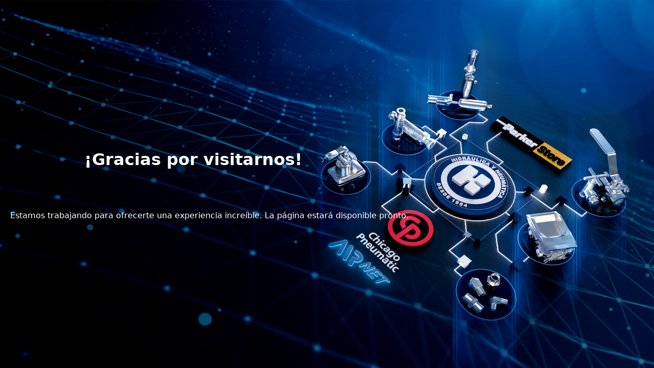

--- FILE ---
content_type: text/html; charset=utf-8
request_url: https://hidraulicayneumatica.mx/Home/FC
body_size: -64
content:
<!DOCTYPE html>
<html lang="en">
  <head>
    <meta charset="UTF-8" />
    <link rel="icon" type="image/svg+xml" href="/favicon_hynsa.svg" />
    <meta name="viewport" content="width=device-width, initial-scale=1.0" />
    <title>HYNSA</title>
    <script type="module" crossorigin src="/assets/index-XWXErrGt.js"></script>
    <link rel="stylesheet" crossorigin href="/assets/index-2WJkUgnV.css">
  </head>
  <body>
    <div id="root"></div>
  </body>
</html>


--- FILE ---
content_type: text/javascript; charset=utf-8
request_url: https://hidraulicayneumatica.mx/assets/index-XWXErrGt.js
body_size: 39959
content:
(function(){const n=document.createElement("link").relList;if(n&&n.supports&&n.supports("modulepreload"))return;for(const l of document.querySelectorAll('link[rel="modulepreload"]'))r(l);new MutationObserver(l=>{for(const o of l)if(o.type==="childList")for(const u of o.addedNodes)u.tagName==="LINK"&&u.rel==="modulepreload"&&r(u)}).observe(document,{childList:!0,subtree:!0});function t(l){const o={};return l.integrity&&(o.integrity=l.integrity),l.referrerPolicy&&(o.referrerPolicy=l.referrerPolicy),l.crossOrigin==="use-credentials"?o.credentials="include":l.crossOrigin==="anonymous"?o.credentials="omit":o.credentials="same-origin",o}function r(l){if(l.ep)return;l.ep=!0;const o=t(l);fetch(l.href,o)}})();function rc(e){return e&&e.__esModule&&Object.prototype.hasOwnProperty.call(e,"default")?e.default:e}var Hi={exports:{}},br={},Wi={exports:{}},L={};/**
 * @license React
 * react.production.min.js
 *
 * Copyright (c) Facebook, Inc. and its affiliates.
 *
 * This source code is licensed under the MIT license found in the
 * LICENSE file in the root directory of this source tree.
 */var Yt=Symbol.for("react.element"),lc=Symbol.for("react.portal"),oc=Symbol.for("react.fragment"),uc=Symbol.for("react.strict_mode"),ic=Symbol.for("react.profiler"),sc=Symbol.for("react.provider"),ac=Symbol.for("react.context"),cc=Symbol.for("react.forward_ref"),fc=Symbol.for("react.suspense"),dc=Symbol.for("react.memo"),pc=Symbol.for("react.lazy"),Du=Symbol.iterator;function mc(e){return e===null||typeof e!="object"?null:(e=Du&&e[Du]||e["@@iterator"],typeof e=="function"?e:null)}var Qi={isMounted:function(){return!1},enqueueForceUpdate:function(){},enqueueReplaceState:function(){},enqueueSetState:function(){}},Ki=Object.assign,Yi={};function lt(e,n,t){this.props=e,this.context=n,this.refs=Yi,this.updater=t||Qi}lt.prototype.isReactComponent={};lt.prototype.setState=function(e,n){if(typeof e!="object"&&typeof e!="function"&&e!=null)throw Error("setState(...): takes an object of state variables to update or a function which returns an object of state variables.");this.updater.enqueueSetState(this,e,n,"setState")};lt.prototype.forceUpdate=function(e){this.updater.enqueueForceUpdate(this,e,"forceUpdate")};function Xi(){}Xi.prototype=lt.prototype;function Uo(e,n,t){this.props=e,this.context=n,this.refs=Yi,this.updater=t||Qi}var $o=Uo.prototype=new Xi;$o.constructor=Uo;Ki($o,lt.prototype);$o.isPureReactComponent=!0;var Iu=Array.isArray,Gi=Object.prototype.hasOwnProperty,Ao={current:null},Zi={key:!0,ref:!0,__self:!0,__source:!0};function Ji(e,n,t){var r,l={},o=null,u=null;if(n!=null)for(r in n.ref!==void 0&&(u=n.ref),n.key!==void 0&&(o=""+n.key),n)Gi.call(n,r)&&!Zi.hasOwnProperty(r)&&(l[r]=n[r]);var i=arguments.length-2;if(i===1)l.children=t;else if(1<i){for(var s=Array(i),c=0;c<i;c++)s[c]=arguments[c+2];l.children=s}if(e&&e.defaultProps)for(r in i=e.defaultProps,i)l[r]===void 0&&(l[r]=i[r]);return{$$typeof:Yt,type:e,key:o,ref:u,props:l,_owner:Ao.current}}function vc(e,n){return{$$typeof:Yt,type:e.type,key:n,ref:e.ref,props:e.props,_owner:e._owner}}function Vo(e){return typeof e=="object"&&e!==null&&e.$$typeof===Yt}function hc(e){var n={"=":"=0",":":"=2"};return"$"+e.replace(/[=:]/g,function(t){return n[t]})}var Fu=/\/+/g;function gl(e,n){return typeof e=="object"&&e!==null&&e.key!=null?hc(""+e.key):n.toString(36)}function yr(e,n,t,r,l){var o=typeof e;(o==="undefined"||o==="boolean")&&(e=null);var u=!1;if(e===null)u=!0;else switch(o){case"string":case"number":u=!0;break;case"object":switch(e.$$typeof){case Yt:case lc:u=!0}}if(u)return u=e,l=l(u),e=r===""?"."+gl(u,0):r,Iu(l)?(t="",e!=null&&(t=e.replace(Fu,"$&/")+"/"),yr(l,n,t,"",function(c){return c})):l!=null&&(Vo(l)&&(l=vc(l,t+(!l.key||u&&u.key===l.key?"":(""+l.key).replace(Fu,"$&/")+"/")+e)),n.push(l)),1;if(u=0,r=r===""?".":r+":",Iu(e))for(var i=0;i<e.length;i++){o=e[i];var s=r+gl(o,i);u+=yr(o,n,t,s,l)}else if(s=mc(e),typeof s=="function")for(e=s.call(e),i=0;!(o=e.next()).done;)o=o.value,s=r+gl(o,i++),u+=yr(o,n,t,s,l);else if(o==="object")throw n=String(e),Error("Objects are not valid as a React child (found: "+(n==="[object Object]"?"object with keys {"+Object.keys(e).join(", ")+"}":n)+"). If you meant to render a collection of children, use an array instead.");return u}function er(e,n,t){if(e==null)return e;var r=[],l=0;return yr(e,r,"","",function(o){return n.call(t,o,l++)}),r}function yc(e){if(e._status===-1){var n=e._result;n=n(),n.then(function(t){(e._status===0||e._status===-1)&&(e._status=1,e._result=t)},function(t){(e._status===0||e._status===-1)&&(e._status=2,e._result=t)}),e._status===-1&&(e._status=0,e._result=n)}if(e._status===1)return e._result.default;throw e._result}var ue={current:null},gr={transition:null},gc={ReactCurrentDispatcher:ue,ReactCurrentBatchConfig:gr,ReactCurrentOwner:Ao};L.Children={map:er,forEach:function(e,n,t){er(e,function(){n.apply(this,arguments)},t)},count:function(e){var n=0;return er(e,function(){n++}),n},toArray:function(e){return er(e,function(n){return n})||[]},only:function(e){if(!Vo(e))throw Error("React.Children.only expected to receive a single React element child.");return e}};L.Component=lt;L.Fragment=oc;L.Profiler=ic;L.PureComponent=Uo;L.StrictMode=uc;L.Suspense=fc;L.__SECRET_INTERNALS_DO_NOT_USE_OR_YOU_WILL_BE_FIRED=gc;L.cloneElement=function(e,n,t){if(e==null)throw Error("React.cloneElement(...): The argument must be a React element, but you passed "+e+".");var r=Ki({},e.props),l=e.key,o=e.ref,u=e._owner;if(n!=null){if(n.ref!==void 0&&(o=n.ref,u=Ao.current),n.key!==void 0&&(l=""+n.key),e.type&&e.type.defaultProps)var i=e.type.defaultProps;for(s in n)Gi.call(n,s)&&!Zi.hasOwnProperty(s)&&(r[s]=n[s]===void 0&&i!==void 0?i[s]:n[s])}var s=arguments.length-2;if(s===1)r.children=t;else if(1<s){i=Array(s);for(var c=0;c<s;c++)i[c]=arguments[c+2];r.children=i}return{$$typeof:Yt,type:e.type,key:l,ref:o,props:r,_owner:u}};L.createContext=function(e){return e={$$typeof:ac,_currentValue:e,_currentValue2:e,_threadCount:0,Provider:null,Consumer:null,_defaultValue:null,_globalName:null},e.Provider={$$typeof:sc,_context:e},e.Consumer=e};L.createElement=Ji;L.createFactory=function(e){var n=Ji.bind(null,e);return n.type=e,n};L.createRef=function(){return{current:null}};L.forwardRef=function(e){return{$$typeof:cc,render:e}};L.isValidElement=Vo;L.lazy=function(e){return{$$typeof:pc,_payload:{_status:-1,_result:e},_init:yc}};L.memo=function(e,n){return{$$typeof:dc,type:e,compare:n===void 0?null:n}};L.startTransition=function(e){var n=gr.transition;gr.transition={};try{e()}finally{gr.transition=n}};L.unstable_act=function(){throw Error("act(...) is not supported in production builds of React.")};L.useCallback=function(e,n){return ue.current.useCallback(e,n)};L.useContext=function(e){return ue.current.useContext(e)};L.useDebugValue=function(){};L.useDeferredValue=function(e){return ue.current.useDeferredValue(e)};L.useEffect=function(e,n){return ue.current.useEffect(e,n)};L.useId=function(){return ue.current.useId()};L.useImperativeHandle=function(e,n,t){return ue.current.useImperativeHandle(e,n,t)};L.useInsertionEffect=function(e,n){return ue.current.useInsertionEffect(e,n)};L.useLayoutEffect=function(e,n){return ue.current.useLayoutEffect(e,n)};L.useMemo=function(e,n){return ue.current.useMemo(e,n)};L.useReducer=function(e,n,t){return ue.current.useReducer(e,n,t)};L.useRef=function(e){return ue.current.useRef(e)};L.useState=function(e){return ue.current.useState(e)};L.useSyncExternalStore=function(e,n,t){return ue.current.useSyncExternalStore(e,n,t)};L.useTransition=function(){return ue.current.useTransition()};L.version="18.2.0";Wi.exports=L;var Bo=Wi.exports;const wc=rc(Bo);/**
 * @license React
 * react-jsx-runtime.production.min.js
 *
 * Copyright (c) Facebook, Inc. and its affiliates.
 *
 * This source code is licensed under the MIT license found in the
 * LICENSE file in the root directory of this source tree.
 */var Sc=Bo,kc=Symbol.for("react.element"),Ec=Symbol.for("react.fragment"),Cc=Object.prototype.hasOwnProperty,_c=Sc.__SECRET_INTERNALS_DO_NOT_USE_OR_YOU_WILL_BE_FIRED.ReactCurrentOwner,xc={key:!0,ref:!0,__self:!0,__source:!0};function qi(e,n,t){var r,l={},o=null,u=null;t!==void 0&&(o=""+t),n.key!==void 0&&(o=""+n.key),n.ref!==void 0&&(u=n.ref);for(r in n)Cc.call(n,r)&&!xc.hasOwnProperty(r)&&(l[r]=n[r]);if(e&&e.defaultProps)for(r in n=e.defaultProps,n)l[r]===void 0&&(l[r]=n[r]);return{$$typeof:kc,type:e,key:o,ref:u,props:l,_owner:_c.current}}br.Fragment=Ec;br.jsx=qi;br.jsxs=qi;Hi.exports=br;var Ae=Hi.exports,Wl={},bi={exports:{}},ye={},es={exports:{}},ns={};/**
 * @license React
 * scheduler.production.min.js
 *
 * Copyright (c) Facebook, Inc. and its affiliates.
 *
 * This source code is licensed under the MIT license found in the
 * LICENSE file in the root directory of this source tree.
 */(function(e){function n(C,N){var z=C.length;C.push(N);e:for(;0<z;){var H=z-1>>>1,X=C[H];if(0<l(X,N))C[H]=N,C[z]=X,z=H;else break e}}function t(C){return C.length===0?null:C[0]}function r(C){if(C.length===0)return null;var N=C[0],z=C.pop();if(z!==N){C[0]=z;e:for(var H=0,X=C.length,qt=X>>>1;H<qt;){var hn=2*(H+1)-1,yl=C[hn],yn=hn+1,bt=C[yn];if(0>l(yl,z))yn<X&&0>l(bt,yl)?(C[H]=bt,C[yn]=z,H=yn):(C[H]=yl,C[hn]=z,H=hn);else if(yn<X&&0>l(bt,z))C[H]=bt,C[yn]=z,H=yn;else break e}}return N}function l(C,N){var z=C.sortIndex-N.sortIndex;return z!==0?z:C.id-N.id}if(typeof performance=="object"&&typeof performance.now=="function"){var o=performance;e.unstable_now=function(){return o.now()}}else{var u=Date,i=u.now();e.unstable_now=function(){return u.now()-i}}var s=[],c=[],v=1,m=null,p=3,g=!1,w=!1,S=!1,F=typeof setTimeout=="function"?setTimeout:null,f=typeof clearTimeout=="function"?clearTimeout:null,a=typeof setImmediate<"u"?setImmediate:null;typeof navigator<"u"&&navigator.scheduling!==void 0&&navigator.scheduling.isInputPending!==void 0&&navigator.scheduling.isInputPending.bind(navigator.scheduling);function d(C){for(var N=t(c);N!==null;){if(N.callback===null)r(c);else if(N.startTime<=C)r(c),N.sortIndex=N.expirationTime,n(s,N);else break;N=t(c)}}function h(C){if(S=!1,d(C),!w)if(t(s)!==null)w=!0,vl(E);else{var N=t(c);N!==null&&hl(h,N.startTime-C)}}function E(C,N){w=!1,S&&(S=!1,f(P),P=-1),g=!0;var z=p;try{for(d(N),m=t(s);m!==null&&(!(m.expirationTime>N)||C&&!xe());){var H=m.callback;if(typeof H=="function"){m.callback=null,p=m.priorityLevel;var X=H(m.expirationTime<=N);N=e.unstable_now(),typeof X=="function"?m.callback=X:m===t(s)&&r(s),d(N)}else r(s);m=t(s)}if(m!==null)var qt=!0;else{var hn=t(c);hn!==null&&hl(h,hn.startTime-N),qt=!1}return qt}finally{m=null,p=z,g=!1}}var _=!1,x=null,P=-1,B=5,T=-1;function xe(){return!(e.unstable_now()-T<B)}function it(){if(x!==null){var C=e.unstable_now();T=C;var N=!0;try{N=x(!0,C)}finally{N?st():(_=!1,x=null)}}else _=!1}var st;if(typeof a=="function")st=function(){a(it)};else if(typeof MessageChannel<"u"){var Mu=new MessageChannel,tc=Mu.port2;Mu.port1.onmessage=it,st=function(){tc.postMessage(null)}}else st=function(){F(it,0)};function vl(C){x=C,_||(_=!0,st())}function hl(C,N){P=F(function(){C(e.unstable_now())},N)}e.unstable_IdlePriority=5,e.unstable_ImmediatePriority=1,e.unstable_LowPriority=4,e.unstable_NormalPriority=3,e.unstable_Profiling=null,e.unstable_UserBlockingPriority=2,e.unstable_cancelCallback=function(C){C.callback=null},e.unstable_continueExecution=function(){w||g||(w=!0,vl(E))},e.unstable_forceFrameRate=function(C){0>C||125<C?console.error("forceFrameRate takes a positive int between 0 and 125, forcing frame rates higher than 125 fps is not supported"):B=0<C?Math.floor(1e3/C):5},e.unstable_getCurrentPriorityLevel=function(){return p},e.unstable_getFirstCallbackNode=function(){return t(s)},e.unstable_next=function(C){switch(p){case 1:case 2:case 3:var N=3;break;default:N=p}var z=p;p=N;try{return C()}finally{p=z}},e.unstable_pauseExecution=function(){},e.unstable_requestPaint=function(){},e.unstable_runWithPriority=function(C,N){switch(C){case 1:case 2:case 3:case 4:case 5:break;default:C=3}var z=p;p=C;try{return N()}finally{p=z}},e.unstable_scheduleCallback=function(C,N,z){var H=e.unstable_now();switch(typeof z=="object"&&z!==null?(z=z.delay,z=typeof z=="number"&&0<z?H+z:H):z=H,C){case 1:var X=-1;break;case 2:X=250;break;case 5:X=1073741823;break;case 4:X=1e4;break;default:X=5e3}return X=z+X,C={id:v++,callback:N,priorityLevel:C,startTime:z,expirationTime:X,sortIndex:-1},z>H?(C.sortIndex=z,n(c,C),t(s)===null&&C===t(c)&&(S?(f(P),P=-1):S=!0,hl(h,z-H))):(C.sortIndex=X,n(s,C),w||g||(w=!0,vl(E))),C},e.unstable_shouldYield=xe,e.unstable_wrapCallback=function(C){var N=p;return function(){var z=p;p=N;try{return C.apply(this,arguments)}finally{p=z}}}})(ns);es.exports=ns;var Pc=es.exports;/**
 * @license React
 * react-dom.production.min.js
 *
 * Copyright (c) Facebook, Inc. and its affiliates.
 *
 * This source code is licensed under the MIT license found in the
 * LICENSE file in the root directory of this source tree.
 */var ts=Bo,he=Pc;function y(e){for(var n="https://reactjs.org/docs/error-decoder.html?invariant="+e,t=1;t<arguments.length;t++)n+="&args[]="+encodeURIComponent(arguments[t]);return"Minified React error #"+e+"; visit "+n+" for the full message or use the non-minified dev environment for full errors and additional helpful warnings."}var rs=new Set,Tt={};function Tn(e,n){Jn(e,n),Jn(e+"Capture",n)}function Jn(e,n){for(Tt[e]=n,e=0;e<n.length;e++)rs.add(n[e])}var We=!(typeof window>"u"||typeof window.document>"u"||typeof window.document.createElement>"u"),Ql=Object.prototype.hasOwnProperty,Nc=/^[:A-Z_a-z\u00C0-\u00D6\u00D8-\u00F6\u00F8-\u02FF\u0370-\u037D\u037F-\u1FFF\u200C-\u200D\u2070-\u218F\u2C00-\u2FEF\u3001-\uD7FF\uF900-\uFDCF\uFDF0-\uFFFD][:A-Z_a-z\u00C0-\u00D6\u00D8-\u00F6\u00F8-\u02FF\u0370-\u037D\u037F-\u1FFF\u200C-\u200D\u2070-\u218F\u2C00-\u2FEF\u3001-\uD7FF\uF900-\uFDCF\uFDF0-\uFFFD\-.0-9\u00B7\u0300-\u036F\u203F-\u2040]*$/,ju={},Uu={};function zc(e){return Ql.call(Uu,e)?!0:Ql.call(ju,e)?!1:Nc.test(e)?Uu[e]=!0:(ju[e]=!0,!1)}function Lc(e,n,t,r){if(t!==null&&t.type===0)return!1;switch(typeof n){case"function":case"symbol":return!0;case"boolean":return r?!1:t!==null?!t.acceptsBooleans:(e=e.toLowerCase().slice(0,5),e!=="data-"&&e!=="aria-");default:return!1}}function Tc(e,n,t,r){if(n===null||typeof n>"u"||Lc(e,n,t,r))return!0;if(r)return!1;if(t!==null)switch(t.type){case 3:return!n;case 4:return n===!1;case 5:return isNaN(n);case 6:return isNaN(n)||1>n}return!1}function ie(e,n,t,r,l,o,u){this.acceptsBooleans=n===2||n===3||n===4,this.attributeName=r,this.attributeNamespace=l,this.mustUseProperty=t,this.propertyName=e,this.type=n,this.sanitizeURL=o,this.removeEmptyString=u}var b={};"children dangerouslySetInnerHTML defaultValue defaultChecked innerHTML suppressContentEditableWarning suppressHydrationWarning style".split(" ").forEach(function(e){b[e]=new ie(e,0,!1,e,null,!1,!1)});[["acceptCharset","accept-charset"],["className","class"],["htmlFor","for"],["httpEquiv","http-equiv"]].forEach(function(e){var n=e[0];b[n]=new ie(n,1,!1,e[1],null,!1,!1)});["contentEditable","draggable","spellCheck","value"].forEach(function(e){b[e]=new ie(e,2,!1,e.toLowerCase(),null,!1,!1)});["autoReverse","externalResourcesRequired","focusable","preserveAlpha"].forEach(function(e){b[e]=new ie(e,2,!1,e,null,!1,!1)});"allowFullScreen async autoFocus autoPlay controls default defer disabled disablePictureInPicture disableRemotePlayback formNoValidate hidden loop noModule noValidate open playsInline readOnly required reversed scoped seamless itemScope".split(" ").forEach(function(e){b[e]=new ie(e,3,!1,e.toLowerCase(),null,!1,!1)});["checked","multiple","muted","selected"].forEach(function(e){b[e]=new ie(e,3,!0,e,null,!1,!1)});["capture","download"].forEach(function(e){b[e]=new ie(e,4,!1,e,null,!1,!1)});["cols","rows","size","span"].forEach(function(e){b[e]=new ie(e,6,!1,e,null,!1,!1)});["rowSpan","start"].forEach(function(e){b[e]=new ie(e,5,!1,e.toLowerCase(),null,!1,!1)});var Ho=/[\-:]([a-z])/g;function Wo(e){return e[1].toUpperCase()}"accent-height alignment-baseline arabic-form baseline-shift cap-height clip-path clip-rule color-interpolation color-interpolation-filters color-profile color-rendering dominant-baseline enable-background fill-opacity fill-rule flood-color flood-opacity font-family font-size font-size-adjust font-stretch font-style font-variant font-weight glyph-name glyph-orientation-horizontal glyph-orientation-vertical horiz-adv-x horiz-origin-x image-rendering letter-spacing lighting-color marker-end marker-mid marker-start overline-position overline-thickness paint-order panose-1 pointer-events rendering-intent shape-rendering stop-color stop-opacity strikethrough-position strikethrough-thickness stroke-dasharray stroke-dashoffset stroke-linecap stroke-linejoin stroke-miterlimit stroke-opacity stroke-width text-anchor text-decoration text-rendering underline-position underline-thickness unicode-bidi unicode-range units-per-em v-alphabetic v-hanging v-ideographic v-mathematical vector-effect vert-adv-y vert-origin-x vert-origin-y word-spacing writing-mode xmlns:xlink x-height".split(" ").forEach(function(e){var n=e.replace(Ho,Wo);b[n]=new ie(n,1,!1,e,null,!1,!1)});"xlink:actuate xlink:arcrole xlink:role xlink:show xlink:title xlink:type".split(" ").forEach(function(e){var n=e.replace(Ho,Wo);b[n]=new ie(n,1,!1,e,"http://www.w3.org/1999/xlink",!1,!1)});["xml:base","xml:lang","xml:space"].forEach(function(e){var n=e.replace(Ho,Wo);b[n]=new ie(n,1,!1,e,"http://www.w3.org/XML/1998/namespace",!1,!1)});["tabIndex","crossOrigin"].forEach(function(e){b[e]=new ie(e,1,!1,e.toLowerCase(),null,!1,!1)});b.xlinkHref=new ie("xlinkHref",1,!1,"xlink:href","http://www.w3.org/1999/xlink",!0,!1);["src","href","action","formAction"].forEach(function(e){b[e]=new ie(e,1,!1,e.toLowerCase(),null,!0,!0)});function Qo(e,n,t,r){var l=b.hasOwnProperty(n)?b[n]:null;(l!==null?l.type!==0:r||!(2<n.length)||n[0]!=="o"&&n[0]!=="O"||n[1]!=="n"&&n[1]!=="N")&&(Tc(n,t,l,r)&&(t=null),r||l===null?zc(n)&&(t===null?e.removeAttribute(n):e.setAttribute(n,""+t)):l.mustUseProperty?e[l.propertyName]=t===null?l.type===3?!1:"":t:(n=l.attributeName,r=l.attributeNamespace,t===null?e.removeAttribute(n):(l=l.type,t=l===3||l===4&&t===!0?"":""+t,r?e.setAttributeNS(r,n,t):e.setAttribute(n,t))))}var Xe=ts.__SECRET_INTERNALS_DO_NOT_USE_OR_YOU_WILL_BE_FIRED,nr=Symbol.for("react.element"),Mn=Symbol.for("react.portal"),Dn=Symbol.for("react.fragment"),Ko=Symbol.for("react.strict_mode"),Kl=Symbol.for("react.profiler"),ls=Symbol.for("react.provider"),os=Symbol.for("react.context"),Yo=Symbol.for("react.forward_ref"),Yl=Symbol.for("react.suspense"),Xl=Symbol.for("react.suspense_list"),Xo=Symbol.for("react.memo"),Ze=Symbol.for("react.lazy"),us=Symbol.for("react.offscreen"),$u=Symbol.iterator;function at(e){return e===null||typeof e!="object"?null:(e=$u&&e[$u]||e["@@iterator"],typeof e=="function"?e:null)}var A=Object.assign,wl;function yt(e){if(wl===void 0)try{throw Error()}catch(t){var n=t.stack.trim().match(/\n( *(at )?)/);wl=n&&n[1]||""}return`
`+wl+e}var Sl=!1;function kl(e,n){if(!e||Sl)return"";Sl=!0;var t=Error.prepareStackTrace;Error.prepareStackTrace=void 0;try{if(n)if(n=function(){throw Error()},Object.defineProperty(n.prototype,"props",{set:function(){throw Error()}}),typeof Reflect=="object"&&Reflect.construct){try{Reflect.construct(n,[])}catch(c){var r=c}Reflect.construct(e,[],n)}else{try{n.call()}catch(c){r=c}e.call(n.prototype)}else{try{throw Error()}catch(c){r=c}e()}}catch(c){if(c&&r&&typeof c.stack=="string"){for(var l=c.stack.split(`
`),o=r.stack.split(`
`),u=l.length-1,i=o.length-1;1<=u&&0<=i&&l[u]!==o[i];)i--;for(;1<=u&&0<=i;u--,i--)if(l[u]!==o[i]){if(u!==1||i!==1)do if(u--,i--,0>i||l[u]!==o[i]){var s=`
`+l[u].replace(" at new "," at ");return e.displayName&&s.includes("<anonymous>")&&(s=s.replace("<anonymous>",e.displayName)),s}while(1<=u&&0<=i);break}}}finally{Sl=!1,Error.prepareStackTrace=t}return(e=e?e.displayName||e.name:"")?yt(e):""}function Rc(e){switch(e.tag){case 5:return yt(e.type);case 16:return yt("Lazy");case 13:return yt("Suspense");case 19:return yt("SuspenseList");case 0:case 2:case 15:return e=kl(e.type,!1),e;case 11:return e=kl(e.type.render,!1),e;case 1:return e=kl(e.type,!0),e;default:return""}}function Gl(e){if(e==null)return null;if(typeof e=="function")return e.displayName||e.name||null;if(typeof e=="string")return e;switch(e){case Dn:return"Fragment";case Mn:return"Portal";case Kl:return"Profiler";case Ko:return"StrictMode";case Yl:return"Suspense";case Xl:return"SuspenseList"}if(typeof e=="object")switch(e.$$typeof){case os:return(e.displayName||"Context")+".Consumer";case ls:return(e._context.displayName||"Context")+".Provider";case Yo:var n=e.render;return e=e.displayName,e||(e=n.displayName||n.name||"",e=e!==""?"ForwardRef("+e+")":"ForwardRef"),e;case Xo:return n=e.displayName||null,n!==null?n:Gl(e.type)||"Memo";case Ze:n=e._payload,e=e._init;try{return Gl(e(n))}catch{}}return null}function Oc(e){var n=e.type;switch(e.tag){case 24:return"Cache";case 9:return(n.displayName||"Context")+".Consumer";case 10:return(n._context.displayName||"Context")+".Provider";case 18:return"DehydratedFragment";case 11:return e=n.render,e=e.displayName||e.name||"",n.displayName||(e!==""?"ForwardRef("+e+")":"ForwardRef");case 7:return"Fragment";case 5:return n;case 4:return"Portal";case 3:return"Root";case 6:return"Text";case 16:return Gl(n);case 8:return n===Ko?"StrictMode":"Mode";case 22:return"Offscreen";case 12:return"Profiler";case 21:return"Scope";case 13:return"Suspense";case 19:return"SuspenseList";case 25:return"TracingMarker";case 1:case 0:case 17:case 2:case 14:case 15:if(typeof n=="function")return n.displayName||n.name||null;if(typeof n=="string")return n}return null}function fn(e){switch(typeof e){case"boolean":case"number":case"string":case"undefined":return e;case"object":return e;default:return""}}function is(e){var n=e.type;return(e=e.nodeName)&&e.toLowerCase()==="input"&&(n==="checkbox"||n==="radio")}function Mc(e){var n=is(e)?"checked":"value",t=Object.getOwnPropertyDescriptor(e.constructor.prototype,n),r=""+e[n];if(!e.hasOwnProperty(n)&&typeof t<"u"&&typeof t.get=="function"&&typeof t.set=="function"){var l=t.get,o=t.set;return Object.defineProperty(e,n,{configurable:!0,get:function(){return l.call(this)},set:function(u){r=""+u,o.call(this,u)}}),Object.defineProperty(e,n,{enumerable:t.enumerable}),{getValue:function(){return r},setValue:function(u){r=""+u},stopTracking:function(){e._valueTracker=null,delete e[n]}}}}function tr(e){e._valueTracker||(e._valueTracker=Mc(e))}function ss(e){if(!e)return!1;var n=e._valueTracker;if(!n)return!0;var t=n.getValue(),r="";return e&&(r=is(e)?e.checked?"true":"false":e.value),e=r,e!==t?(n.setValue(e),!0):!1}function Lr(e){if(e=e||(typeof document<"u"?document:void 0),typeof e>"u")return null;try{return e.activeElement||e.body}catch{return e.body}}function Zl(e,n){var t=n.checked;return A({},n,{defaultChecked:void 0,defaultValue:void 0,value:void 0,checked:t??e._wrapperState.initialChecked})}function Au(e,n){var t=n.defaultValue==null?"":n.defaultValue,r=n.checked!=null?n.checked:n.defaultChecked;t=fn(n.value!=null?n.value:t),e._wrapperState={initialChecked:r,initialValue:t,controlled:n.type==="checkbox"||n.type==="radio"?n.checked!=null:n.value!=null}}function as(e,n){n=n.checked,n!=null&&Qo(e,"checked",n,!1)}function Jl(e,n){as(e,n);var t=fn(n.value),r=n.type;if(t!=null)r==="number"?(t===0&&e.value===""||e.value!=t)&&(e.value=""+t):e.value!==""+t&&(e.value=""+t);else if(r==="submit"||r==="reset"){e.removeAttribute("value");return}n.hasOwnProperty("value")?ql(e,n.type,t):n.hasOwnProperty("defaultValue")&&ql(e,n.type,fn(n.defaultValue)),n.checked==null&&n.defaultChecked!=null&&(e.defaultChecked=!!n.defaultChecked)}function Vu(e,n,t){if(n.hasOwnProperty("value")||n.hasOwnProperty("defaultValue")){var r=n.type;if(!(r!=="submit"&&r!=="reset"||n.value!==void 0&&n.value!==null))return;n=""+e._wrapperState.initialValue,t||n===e.value||(e.value=n),e.defaultValue=n}t=e.name,t!==""&&(e.name=""),e.defaultChecked=!!e._wrapperState.initialChecked,t!==""&&(e.name=t)}function ql(e,n,t){(n!=="number"||Lr(e.ownerDocument)!==e)&&(t==null?e.defaultValue=""+e._wrapperState.initialValue:e.defaultValue!==""+t&&(e.defaultValue=""+t))}var gt=Array.isArray;function Qn(e,n,t,r){if(e=e.options,n){n={};for(var l=0;l<t.length;l++)n["$"+t[l]]=!0;for(t=0;t<e.length;t++)l=n.hasOwnProperty("$"+e[t].value),e[t].selected!==l&&(e[t].selected=l),l&&r&&(e[t].defaultSelected=!0)}else{for(t=""+fn(t),n=null,l=0;l<e.length;l++){if(e[l].value===t){e[l].selected=!0,r&&(e[l].defaultSelected=!0);return}n!==null||e[l].disabled||(n=e[l])}n!==null&&(n.selected=!0)}}function bl(e,n){if(n.dangerouslySetInnerHTML!=null)throw Error(y(91));return A({},n,{value:void 0,defaultValue:void 0,children:""+e._wrapperState.initialValue})}function Bu(e,n){var t=n.value;if(t==null){if(t=n.children,n=n.defaultValue,t!=null){if(n!=null)throw Error(y(92));if(gt(t)){if(1<t.length)throw Error(y(93));t=t[0]}n=t}n==null&&(n=""),t=n}e._wrapperState={initialValue:fn(t)}}function cs(e,n){var t=fn(n.value),r=fn(n.defaultValue);t!=null&&(t=""+t,t!==e.value&&(e.value=t),n.defaultValue==null&&e.defaultValue!==t&&(e.defaultValue=t)),r!=null&&(e.defaultValue=""+r)}function Hu(e){var n=e.textContent;n===e._wrapperState.initialValue&&n!==""&&n!==null&&(e.value=n)}function fs(e){switch(e){case"svg":return"http://www.w3.org/2000/svg";case"math":return"http://www.w3.org/1998/Math/MathML";default:return"http://www.w3.org/1999/xhtml"}}function eo(e,n){return e==null||e==="http://www.w3.org/1999/xhtml"?fs(n):e==="http://www.w3.org/2000/svg"&&n==="foreignObject"?"http://www.w3.org/1999/xhtml":e}var rr,ds=function(e){return typeof MSApp<"u"&&MSApp.execUnsafeLocalFunction?function(n,t,r,l){MSApp.execUnsafeLocalFunction(function(){return e(n,t,r,l)})}:e}(function(e,n){if(e.namespaceURI!=="http://www.w3.org/2000/svg"||"innerHTML"in e)e.innerHTML=n;else{for(rr=rr||document.createElement("div"),rr.innerHTML="<svg>"+n.valueOf().toString()+"</svg>",n=rr.firstChild;e.firstChild;)e.removeChild(e.firstChild);for(;n.firstChild;)e.appendChild(n.firstChild)}});function Rt(e,n){if(n){var t=e.firstChild;if(t&&t===e.lastChild&&t.nodeType===3){t.nodeValue=n;return}}e.textContent=n}var kt={animationIterationCount:!0,aspectRatio:!0,borderImageOutset:!0,borderImageSlice:!0,borderImageWidth:!0,boxFlex:!0,boxFlexGroup:!0,boxOrdinalGroup:!0,columnCount:!0,columns:!0,flex:!0,flexGrow:!0,flexPositive:!0,flexShrink:!0,flexNegative:!0,flexOrder:!0,gridArea:!0,gridRow:!0,gridRowEnd:!0,gridRowSpan:!0,gridRowStart:!0,gridColumn:!0,gridColumnEnd:!0,gridColumnSpan:!0,gridColumnStart:!0,fontWeight:!0,lineClamp:!0,lineHeight:!0,opacity:!0,order:!0,orphans:!0,tabSize:!0,widows:!0,zIndex:!0,zoom:!0,fillOpacity:!0,floodOpacity:!0,stopOpacity:!0,strokeDasharray:!0,strokeDashoffset:!0,strokeMiterlimit:!0,strokeOpacity:!0,strokeWidth:!0},Dc=["Webkit","ms","Moz","O"];Object.keys(kt).forEach(function(e){Dc.forEach(function(n){n=n+e.charAt(0).toUpperCase()+e.substring(1),kt[n]=kt[e]})});function ps(e,n,t){return n==null||typeof n=="boolean"||n===""?"":t||typeof n!="number"||n===0||kt.hasOwnProperty(e)&&kt[e]?(""+n).trim():n+"px"}function ms(e,n){e=e.style;for(var t in n)if(n.hasOwnProperty(t)){var r=t.indexOf("--")===0,l=ps(t,n[t],r);t==="float"&&(t="cssFloat"),r?e.setProperty(t,l):e[t]=l}}var Ic=A({menuitem:!0},{area:!0,base:!0,br:!0,col:!0,embed:!0,hr:!0,img:!0,input:!0,keygen:!0,link:!0,meta:!0,param:!0,source:!0,track:!0,wbr:!0});function no(e,n){if(n){if(Ic[e]&&(n.children!=null||n.dangerouslySetInnerHTML!=null))throw Error(y(137,e));if(n.dangerouslySetInnerHTML!=null){if(n.children!=null)throw Error(y(60));if(typeof n.dangerouslySetInnerHTML!="object"||!("__html"in n.dangerouslySetInnerHTML))throw Error(y(61))}if(n.style!=null&&typeof n.style!="object")throw Error(y(62))}}function to(e,n){if(e.indexOf("-")===-1)return typeof n.is=="string";switch(e){case"annotation-xml":case"color-profile":case"font-face":case"font-face-src":case"font-face-uri":case"font-face-format":case"font-face-name":case"missing-glyph":return!1;default:return!0}}var ro=null;function Go(e){return e=e.target||e.srcElement||window,e.correspondingUseElement&&(e=e.correspondingUseElement),e.nodeType===3?e.parentNode:e}var lo=null,Kn=null,Yn=null;function Wu(e){if(e=Zt(e)){if(typeof lo!="function")throw Error(y(280));var n=e.stateNode;n&&(n=ll(n),lo(e.stateNode,e.type,n))}}function vs(e){Kn?Yn?Yn.push(e):Yn=[e]:Kn=e}function hs(){if(Kn){var e=Kn,n=Yn;if(Yn=Kn=null,Wu(e),n)for(e=0;e<n.length;e++)Wu(n[e])}}function ys(e,n){return e(n)}function gs(){}var El=!1;function ws(e,n,t){if(El)return e(n,t);El=!0;try{return ys(e,n,t)}finally{El=!1,(Kn!==null||Yn!==null)&&(gs(),hs())}}function Ot(e,n){var t=e.stateNode;if(t===null)return null;var r=ll(t);if(r===null)return null;t=r[n];e:switch(n){case"onClick":case"onClickCapture":case"onDoubleClick":case"onDoubleClickCapture":case"onMouseDown":case"onMouseDownCapture":case"onMouseMove":case"onMouseMoveCapture":case"onMouseUp":case"onMouseUpCapture":case"onMouseEnter":(r=!r.disabled)||(e=e.type,r=!(e==="button"||e==="input"||e==="select"||e==="textarea")),e=!r;break e;default:e=!1}if(e)return null;if(t&&typeof t!="function")throw Error(y(231,n,typeof t));return t}var oo=!1;if(We)try{var ct={};Object.defineProperty(ct,"passive",{get:function(){oo=!0}}),window.addEventListener("test",ct,ct),window.removeEventListener("test",ct,ct)}catch{oo=!1}function Fc(e,n,t,r,l,o,u,i,s){var c=Array.prototype.slice.call(arguments,3);try{n.apply(t,c)}catch(v){this.onError(v)}}var Et=!1,Tr=null,Rr=!1,uo=null,jc={onError:function(e){Et=!0,Tr=e}};function Uc(e,n,t,r,l,o,u,i,s){Et=!1,Tr=null,Fc.apply(jc,arguments)}function $c(e,n,t,r,l,o,u,i,s){if(Uc.apply(this,arguments),Et){if(Et){var c=Tr;Et=!1,Tr=null}else throw Error(y(198));Rr||(Rr=!0,uo=c)}}function Rn(e){var n=e,t=e;if(e.alternate)for(;n.return;)n=n.return;else{e=n;do n=e,n.flags&4098&&(t=n.return),e=n.return;while(e)}return n.tag===3?t:null}function Ss(e){if(e.tag===13){var n=e.memoizedState;if(n===null&&(e=e.alternate,e!==null&&(n=e.memoizedState)),n!==null)return n.dehydrated}return null}function Qu(e){if(Rn(e)!==e)throw Error(y(188))}function Ac(e){var n=e.alternate;if(!n){if(n=Rn(e),n===null)throw Error(y(188));return n!==e?null:e}for(var t=e,r=n;;){var l=t.return;if(l===null)break;var o=l.alternate;if(o===null){if(r=l.return,r!==null){t=r;continue}break}if(l.child===o.child){for(o=l.child;o;){if(o===t)return Qu(l),e;if(o===r)return Qu(l),n;o=o.sibling}throw Error(y(188))}if(t.return!==r.return)t=l,r=o;else{for(var u=!1,i=l.child;i;){if(i===t){u=!0,t=l,r=o;break}if(i===r){u=!0,r=l,t=o;break}i=i.sibling}if(!u){for(i=o.child;i;){if(i===t){u=!0,t=o,r=l;break}if(i===r){u=!0,r=o,t=l;break}i=i.sibling}if(!u)throw Error(y(189))}}if(t.alternate!==r)throw Error(y(190))}if(t.tag!==3)throw Error(y(188));return t.stateNode.current===t?e:n}function ks(e){return e=Ac(e),e!==null?Es(e):null}function Es(e){if(e.tag===5||e.tag===6)return e;for(e=e.child;e!==null;){var n=Es(e);if(n!==null)return n;e=e.sibling}return null}var Cs=he.unstable_scheduleCallback,Ku=he.unstable_cancelCallback,Vc=he.unstable_shouldYield,Bc=he.unstable_requestPaint,W=he.unstable_now,Hc=he.unstable_getCurrentPriorityLevel,Zo=he.unstable_ImmediatePriority,_s=he.unstable_UserBlockingPriority,Or=he.unstable_NormalPriority,Wc=he.unstable_LowPriority,xs=he.unstable_IdlePriority,el=null,Fe=null;function Qc(e){if(Fe&&typeof Fe.onCommitFiberRoot=="function")try{Fe.onCommitFiberRoot(el,e,void 0,(e.current.flags&128)===128)}catch{}}var Te=Math.clz32?Math.clz32:Xc,Kc=Math.log,Yc=Math.LN2;function Xc(e){return e>>>=0,e===0?32:31-(Kc(e)/Yc|0)|0}var lr=64,or=4194304;function wt(e){switch(e&-e){case 1:return 1;case 2:return 2;case 4:return 4;case 8:return 8;case 16:return 16;case 32:return 32;case 64:case 128:case 256:case 512:case 1024:case 2048:case 4096:case 8192:case 16384:case 32768:case 65536:case 131072:case 262144:case 524288:case 1048576:case 2097152:return e&4194240;case 4194304:case 8388608:case 16777216:case 33554432:case 67108864:return e&130023424;case 134217728:return 134217728;case 268435456:return 268435456;case 536870912:return 536870912;case 1073741824:return 1073741824;default:return e}}function Mr(e,n){var t=e.pendingLanes;if(t===0)return 0;var r=0,l=e.suspendedLanes,o=e.pingedLanes,u=t&268435455;if(u!==0){var i=u&~l;i!==0?r=wt(i):(o&=u,o!==0&&(r=wt(o)))}else u=t&~l,u!==0?r=wt(u):o!==0&&(r=wt(o));if(r===0)return 0;if(n!==0&&n!==r&&!(n&l)&&(l=r&-r,o=n&-n,l>=o||l===16&&(o&4194240)!==0))return n;if(r&4&&(r|=t&16),n=e.entangledLanes,n!==0)for(e=e.entanglements,n&=r;0<n;)t=31-Te(n),l=1<<t,r|=e[t],n&=~l;return r}function Gc(e,n){switch(e){case 1:case 2:case 4:return n+250;case 8:case 16:case 32:case 64:case 128:case 256:case 512:case 1024:case 2048:case 4096:case 8192:case 16384:case 32768:case 65536:case 131072:case 262144:case 524288:case 1048576:case 2097152:return n+5e3;case 4194304:case 8388608:case 16777216:case 33554432:case 67108864:return-1;case 134217728:case 268435456:case 536870912:case 1073741824:return-1;default:return-1}}function Zc(e,n){for(var t=e.suspendedLanes,r=e.pingedLanes,l=e.expirationTimes,o=e.pendingLanes;0<o;){var u=31-Te(o),i=1<<u,s=l[u];s===-1?(!(i&t)||i&r)&&(l[u]=Gc(i,n)):s<=n&&(e.expiredLanes|=i),o&=~i}}function io(e){return e=e.pendingLanes&-1073741825,e!==0?e:e&1073741824?1073741824:0}function Ps(){var e=lr;return lr<<=1,!(lr&4194240)&&(lr=64),e}function Cl(e){for(var n=[],t=0;31>t;t++)n.push(e);return n}function Xt(e,n,t){e.pendingLanes|=n,n!==536870912&&(e.suspendedLanes=0,e.pingedLanes=0),e=e.eventTimes,n=31-Te(n),e[n]=t}function Jc(e,n){var t=e.pendingLanes&~n;e.pendingLanes=n,e.suspendedLanes=0,e.pingedLanes=0,e.expiredLanes&=n,e.mutableReadLanes&=n,e.entangledLanes&=n,n=e.entanglements;var r=e.eventTimes;for(e=e.expirationTimes;0<t;){var l=31-Te(t),o=1<<l;n[l]=0,r[l]=-1,e[l]=-1,t&=~o}}function Jo(e,n){var t=e.entangledLanes|=n;for(e=e.entanglements;t;){var r=31-Te(t),l=1<<r;l&n|e[r]&n&&(e[r]|=n),t&=~l}}var O=0;function Ns(e){return e&=-e,1<e?4<e?e&268435455?16:536870912:4:1}var zs,qo,Ls,Ts,Rs,so=!1,ur=[],tn=null,rn=null,ln=null,Mt=new Map,Dt=new Map,qe=[],qc="mousedown mouseup touchcancel touchend touchstart auxclick dblclick pointercancel pointerdown pointerup dragend dragstart drop compositionend compositionstart keydown keypress keyup input textInput copy cut paste click change contextmenu reset submit".split(" ");function Yu(e,n){switch(e){case"focusin":case"focusout":tn=null;break;case"dragenter":case"dragleave":rn=null;break;case"mouseover":case"mouseout":ln=null;break;case"pointerover":case"pointerout":Mt.delete(n.pointerId);break;case"gotpointercapture":case"lostpointercapture":Dt.delete(n.pointerId)}}function ft(e,n,t,r,l,o){return e===null||e.nativeEvent!==o?(e={blockedOn:n,domEventName:t,eventSystemFlags:r,nativeEvent:o,targetContainers:[l]},n!==null&&(n=Zt(n),n!==null&&qo(n)),e):(e.eventSystemFlags|=r,n=e.targetContainers,l!==null&&n.indexOf(l)===-1&&n.push(l),e)}function bc(e,n,t,r,l){switch(n){case"focusin":return tn=ft(tn,e,n,t,r,l),!0;case"dragenter":return rn=ft(rn,e,n,t,r,l),!0;case"mouseover":return ln=ft(ln,e,n,t,r,l),!0;case"pointerover":var o=l.pointerId;return Mt.set(o,ft(Mt.get(o)||null,e,n,t,r,l)),!0;case"gotpointercapture":return o=l.pointerId,Dt.set(o,ft(Dt.get(o)||null,e,n,t,r,l)),!0}return!1}function Os(e){var n=Sn(e.target);if(n!==null){var t=Rn(n);if(t!==null){if(n=t.tag,n===13){if(n=Ss(t),n!==null){e.blockedOn=n,Rs(e.priority,function(){Ls(t)});return}}else if(n===3&&t.stateNode.current.memoizedState.isDehydrated){e.blockedOn=t.tag===3?t.stateNode.containerInfo:null;return}}}e.blockedOn=null}function wr(e){if(e.blockedOn!==null)return!1;for(var n=e.targetContainers;0<n.length;){var t=ao(e.domEventName,e.eventSystemFlags,n[0],e.nativeEvent);if(t===null){t=e.nativeEvent;var r=new t.constructor(t.type,t);ro=r,t.target.dispatchEvent(r),ro=null}else return n=Zt(t),n!==null&&qo(n),e.blockedOn=t,!1;n.shift()}return!0}function Xu(e,n,t){wr(e)&&t.delete(n)}function ef(){so=!1,tn!==null&&wr(tn)&&(tn=null),rn!==null&&wr(rn)&&(rn=null),ln!==null&&wr(ln)&&(ln=null),Mt.forEach(Xu),Dt.forEach(Xu)}function dt(e,n){e.blockedOn===n&&(e.blockedOn=null,so||(so=!0,he.unstable_scheduleCallback(he.unstable_NormalPriority,ef)))}function It(e){function n(l){return dt(l,e)}if(0<ur.length){dt(ur[0],e);for(var t=1;t<ur.length;t++){var r=ur[t];r.blockedOn===e&&(r.blockedOn=null)}}for(tn!==null&&dt(tn,e),rn!==null&&dt(rn,e),ln!==null&&dt(ln,e),Mt.forEach(n),Dt.forEach(n),t=0;t<qe.length;t++)r=qe[t],r.blockedOn===e&&(r.blockedOn=null);for(;0<qe.length&&(t=qe[0],t.blockedOn===null);)Os(t),t.blockedOn===null&&qe.shift()}var Xn=Xe.ReactCurrentBatchConfig,Dr=!0;function nf(e,n,t,r){var l=O,o=Xn.transition;Xn.transition=null;try{O=1,bo(e,n,t,r)}finally{O=l,Xn.transition=o}}function tf(e,n,t,r){var l=O,o=Xn.transition;Xn.transition=null;try{O=4,bo(e,n,t,r)}finally{O=l,Xn.transition=o}}function bo(e,n,t,r){if(Dr){var l=ao(e,n,t,r);if(l===null)Ml(e,n,r,Ir,t),Yu(e,r);else if(bc(l,e,n,t,r))r.stopPropagation();else if(Yu(e,r),n&4&&-1<qc.indexOf(e)){for(;l!==null;){var o=Zt(l);if(o!==null&&zs(o),o=ao(e,n,t,r),o===null&&Ml(e,n,r,Ir,t),o===l)break;l=o}l!==null&&r.stopPropagation()}else Ml(e,n,r,null,t)}}var Ir=null;function ao(e,n,t,r){if(Ir=null,e=Go(r),e=Sn(e),e!==null)if(n=Rn(e),n===null)e=null;else if(t=n.tag,t===13){if(e=Ss(n),e!==null)return e;e=null}else if(t===3){if(n.stateNode.current.memoizedState.isDehydrated)return n.tag===3?n.stateNode.containerInfo:null;e=null}else n!==e&&(e=null);return Ir=e,null}function Ms(e){switch(e){case"cancel":case"click":case"close":case"contextmenu":case"copy":case"cut":case"auxclick":case"dblclick":case"dragend":case"dragstart":case"drop":case"focusin":case"focusout":case"input":case"invalid":case"keydown":case"keypress":case"keyup":case"mousedown":case"mouseup":case"paste":case"pause":case"play":case"pointercancel":case"pointerdown":case"pointerup":case"ratechange":case"reset":case"resize":case"seeked":case"submit":case"touchcancel":case"touchend":case"touchstart":case"volumechange":case"change":case"selectionchange":case"textInput":case"compositionstart":case"compositionend":case"compositionupdate":case"beforeblur":case"afterblur":case"beforeinput":case"blur":case"fullscreenchange":case"focus":case"hashchange":case"popstate":case"select":case"selectstart":return 1;case"drag":case"dragenter":case"dragexit":case"dragleave":case"dragover":case"mousemove":case"mouseout":case"mouseover":case"pointermove":case"pointerout":case"pointerover":case"scroll":case"toggle":case"touchmove":case"wheel":case"mouseenter":case"mouseleave":case"pointerenter":case"pointerleave":return 4;case"message":switch(Hc()){case Zo:return 1;case _s:return 4;case Or:case Wc:return 16;case xs:return 536870912;default:return 16}default:return 16}}var en=null,eu=null,Sr=null;function Ds(){if(Sr)return Sr;var e,n=eu,t=n.length,r,l="value"in en?en.value:en.textContent,o=l.length;for(e=0;e<t&&n[e]===l[e];e++);var u=t-e;for(r=1;r<=u&&n[t-r]===l[o-r];r++);return Sr=l.slice(e,1<r?1-r:void 0)}function kr(e){var n=e.keyCode;return"charCode"in e?(e=e.charCode,e===0&&n===13&&(e=13)):e=n,e===10&&(e=13),32<=e||e===13?e:0}function ir(){return!0}function Gu(){return!1}function ge(e){function n(t,r,l,o,u){this._reactName=t,this._targetInst=l,this.type=r,this.nativeEvent=o,this.target=u,this.currentTarget=null;for(var i in e)e.hasOwnProperty(i)&&(t=e[i],this[i]=t?t(o):o[i]);return this.isDefaultPrevented=(o.defaultPrevented!=null?o.defaultPrevented:o.returnValue===!1)?ir:Gu,this.isPropagationStopped=Gu,this}return A(n.prototype,{preventDefault:function(){this.defaultPrevented=!0;var t=this.nativeEvent;t&&(t.preventDefault?t.preventDefault():typeof t.returnValue!="unknown"&&(t.returnValue=!1),this.isDefaultPrevented=ir)},stopPropagation:function(){var t=this.nativeEvent;t&&(t.stopPropagation?t.stopPropagation():typeof t.cancelBubble!="unknown"&&(t.cancelBubble=!0),this.isPropagationStopped=ir)},persist:function(){},isPersistent:ir}),n}var ot={eventPhase:0,bubbles:0,cancelable:0,timeStamp:function(e){return e.timeStamp||Date.now()},defaultPrevented:0,isTrusted:0},nu=ge(ot),Gt=A({},ot,{view:0,detail:0}),rf=ge(Gt),_l,xl,pt,nl=A({},Gt,{screenX:0,screenY:0,clientX:0,clientY:0,pageX:0,pageY:0,ctrlKey:0,shiftKey:0,altKey:0,metaKey:0,getModifierState:tu,button:0,buttons:0,relatedTarget:function(e){return e.relatedTarget===void 0?e.fromElement===e.srcElement?e.toElement:e.fromElement:e.relatedTarget},movementX:function(e){return"movementX"in e?e.movementX:(e!==pt&&(pt&&e.type==="mousemove"?(_l=e.screenX-pt.screenX,xl=e.screenY-pt.screenY):xl=_l=0,pt=e),_l)},movementY:function(e){return"movementY"in e?e.movementY:xl}}),Zu=ge(nl),lf=A({},nl,{dataTransfer:0}),of=ge(lf),uf=A({},Gt,{relatedTarget:0}),Pl=ge(uf),sf=A({},ot,{animationName:0,elapsedTime:0,pseudoElement:0}),af=ge(sf),cf=A({},ot,{clipboardData:function(e){return"clipboardData"in e?e.clipboardData:window.clipboardData}}),ff=ge(cf),df=A({},ot,{data:0}),Ju=ge(df),pf={Esc:"Escape",Spacebar:" ",Left:"ArrowLeft",Up:"ArrowUp",Right:"ArrowRight",Down:"ArrowDown",Del:"Delete",Win:"OS",Menu:"ContextMenu",Apps:"ContextMenu",Scroll:"ScrollLock",MozPrintableKey:"Unidentified"},mf={8:"Backspace",9:"Tab",12:"Clear",13:"Enter",16:"Shift",17:"Control",18:"Alt",19:"Pause",20:"CapsLock",27:"Escape",32:" ",33:"PageUp",34:"PageDown",35:"End",36:"Home",37:"ArrowLeft",38:"ArrowUp",39:"ArrowRight",40:"ArrowDown",45:"Insert",46:"Delete",112:"F1",113:"F2",114:"F3",115:"F4",116:"F5",117:"F6",118:"F7",119:"F8",120:"F9",121:"F10",122:"F11",123:"F12",144:"NumLock",145:"ScrollLock",224:"Meta"},vf={Alt:"altKey",Control:"ctrlKey",Meta:"metaKey",Shift:"shiftKey"};function hf(e){var n=this.nativeEvent;return n.getModifierState?n.getModifierState(e):(e=vf[e])?!!n[e]:!1}function tu(){return hf}var yf=A({},Gt,{key:function(e){if(e.key){var n=pf[e.key]||e.key;if(n!=="Unidentified")return n}return e.type==="keypress"?(e=kr(e),e===13?"Enter":String.fromCharCode(e)):e.type==="keydown"||e.type==="keyup"?mf[e.keyCode]||"Unidentified":""},code:0,location:0,ctrlKey:0,shiftKey:0,altKey:0,metaKey:0,repeat:0,locale:0,getModifierState:tu,charCode:function(e){return e.type==="keypress"?kr(e):0},keyCode:function(e){return e.type==="keydown"||e.type==="keyup"?e.keyCode:0},which:function(e){return e.type==="keypress"?kr(e):e.type==="keydown"||e.type==="keyup"?e.keyCode:0}}),gf=ge(yf),wf=A({},nl,{pointerId:0,width:0,height:0,pressure:0,tangentialPressure:0,tiltX:0,tiltY:0,twist:0,pointerType:0,isPrimary:0}),qu=ge(wf),Sf=A({},Gt,{touches:0,targetTouches:0,changedTouches:0,altKey:0,metaKey:0,ctrlKey:0,shiftKey:0,getModifierState:tu}),kf=ge(Sf),Ef=A({},ot,{propertyName:0,elapsedTime:0,pseudoElement:0}),Cf=ge(Ef),_f=A({},nl,{deltaX:function(e){return"deltaX"in e?e.deltaX:"wheelDeltaX"in e?-e.wheelDeltaX:0},deltaY:function(e){return"deltaY"in e?e.deltaY:"wheelDeltaY"in e?-e.wheelDeltaY:"wheelDelta"in e?-e.wheelDelta:0},deltaZ:0,deltaMode:0}),xf=ge(_f),Pf=[9,13,27,32],ru=We&&"CompositionEvent"in window,Ct=null;We&&"documentMode"in document&&(Ct=document.documentMode);var Nf=We&&"TextEvent"in window&&!Ct,Is=We&&(!ru||Ct&&8<Ct&&11>=Ct),bu=" ",ei=!1;function Fs(e,n){switch(e){case"keyup":return Pf.indexOf(n.keyCode)!==-1;case"keydown":return n.keyCode!==229;case"keypress":case"mousedown":case"focusout":return!0;default:return!1}}function js(e){return e=e.detail,typeof e=="object"&&"data"in e?e.data:null}var In=!1;function zf(e,n){switch(e){case"compositionend":return js(n);case"keypress":return n.which!==32?null:(ei=!0,bu);case"textInput":return e=n.data,e===bu&&ei?null:e;default:return null}}function Lf(e,n){if(In)return e==="compositionend"||!ru&&Fs(e,n)?(e=Ds(),Sr=eu=en=null,In=!1,e):null;switch(e){case"paste":return null;case"keypress":if(!(n.ctrlKey||n.altKey||n.metaKey)||n.ctrlKey&&n.altKey){if(n.char&&1<n.char.length)return n.char;if(n.which)return String.fromCharCode(n.which)}return null;case"compositionend":return Is&&n.locale!=="ko"?null:n.data;default:return null}}var Tf={color:!0,date:!0,datetime:!0,"datetime-local":!0,email:!0,month:!0,number:!0,password:!0,range:!0,search:!0,tel:!0,text:!0,time:!0,url:!0,week:!0};function ni(e){var n=e&&e.nodeName&&e.nodeName.toLowerCase();return n==="input"?!!Tf[e.type]:n==="textarea"}function Us(e,n,t,r){vs(r),n=Fr(n,"onChange"),0<n.length&&(t=new nu("onChange","change",null,t,r),e.push({event:t,listeners:n}))}var _t=null,Ft=null;function Rf(e){Gs(e,0)}function tl(e){var n=Un(e);if(ss(n))return e}function Of(e,n){if(e==="change")return n}var $s=!1;if(We){var Nl;if(We){var zl="oninput"in document;if(!zl){var ti=document.createElement("div");ti.setAttribute("oninput","return;"),zl=typeof ti.oninput=="function"}Nl=zl}else Nl=!1;$s=Nl&&(!document.documentMode||9<document.documentMode)}function ri(){_t&&(_t.detachEvent("onpropertychange",As),Ft=_t=null)}function As(e){if(e.propertyName==="value"&&tl(Ft)){var n=[];Us(n,Ft,e,Go(e)),ws(Rf,n)}}function Mf(e,n,t){e==="focusin"?(ri(),_t=n,Ft=t,_t.attachEvent("onpropertychange",As)):e==="focusout"&&ri()}function Df(e){if(e==="selectionchange"||e==="keyup"||e==="keydown")return tl(Ft)}function If(e,n){if(e==="click")return tl(n)}function Ff(e,n){if(e==="input"||e==="change")return tl(n)}function jf(e,n){return e===n&&(e!==0||1/e===1/n)||e!==e&&n!==n}var Oe=typeof Object.is=="function"?Object.is:jf;function jt(e,n){if(Oe(e,n))return!0;if(typeof e!="object"||e===null||typeof n!="object"||n===null)return!1;var t=Object.keys(e),r=Object.keys(n);if(t.length!==r.length)return!1;for(r=0;r<t.length;r++){var l=t[r];if(!Ql.call(n,l)||!Oe(e[l],n[l]))return!1}return!0}function li(e){for(;e&&e.firstChild;)e=e.firstChild;return e}function oi(e,n){var t=li(e);e=0;for(var r;t;){if(t.nodeType===3){if(r=e+t.textContent.length,e<=n&&r>=n)return{node:t,offset:n-e};e=r}e:{for(;t;){if(t.nextSibling){t=t.nextSibling;break e}t=t.parentNode}t=void 0}t=li(t)}}function Vs(e,n){return e&&n?e===n?!0:e&&e.nodeType===3?!1:n&&n.nodeType===3?Vs(e,n.parentNode):"contains"in e?e.contains(n):e.compareDocumentPosition?!!(e.compareDocumentPosition(n)&16):!1:!1}function Bs(){for(var e=window,n=Lr();n instanceof e.HTMLIFrameElement;){try{var t=typeof n.contentWindow.location.href=="string"}catch{t=!1}if(t)e=n.contentWindow;else break;n=Lr(e.document)}return n}function lu(e){var n=e&&e.nodeName&&e.nodeName.toLowerCase();return n&&(n==="input"&&(e.type==="text"||e.type==="search"||e.type==="tel"||e.type==="url"||e.type==="password")||n==="textarea"||e.contentEditable==="true")}function Uf(e){var n=Bs(),t=e.focusedElem,r=e.selectionRange;if(n!==t&&t&&t.ownerDocument&&Vs(t.ownerDocument.documentElement,t)){if(r!==null&&lu(t)){if(n=r.start,e=r.end,e===void 0&&(e=n),"selectionStart"in t)t.selectionStart=n,t.selectionEnd=Math.min(e,t.value.length);else if(e=(n=t.ownerDocument||document)&&n.defaultView||window,e.getSelection){e=e.getSelection();var l=t.textContent.length,o=Math.min(r.start,l);r=r.end===void 0?o:Math.min(r.end,l),!e.extend&&o>r&&(l=r,r=o,o=l),l=oi(t,o);var u=oi(t,r);l&&u&&(e.rangeCount!==1||e.anchorNode!==l.node||e.anchorOffset!==l.offset||e.focusNode!==u.node||e.focusOffset!==u.offset)&&(n=n.createRange(),n.setStart(l.node,l.offset),e.removeAllRanges(),o>r?(e.addRange(n),e.extend(u.node,u.offset)):(n.setEnd(u.node,u.offset),e.addRange(n)))}}for(n=[],e=t;e=e.parentNode;)e.nodeType===1&&n.push({element:e,left:e.scrollLeft,top:e.scrollTop});for(typeof t.focus=="function"&&t.focus(),t=0;t<n.length;t++)e=n[t],e.element.scrollLeft=e.left,e.element.scrollTop=e.top}}var $f=We&&"documentMode"in document&&11>=document.documentMode,Fn=null,co=null,xt=null,fo=!1;function ui(e,n,t){var r=t.window===t?t.document:t.nodeType===9?t:t.ownerDocument;fo||Fn==null||Fn!==Lr(r)||(r=Fn,"selectionStart"in r&&lu(r)?r={start:r.selectionStart,end:r.selectionEnd}:(r=(r.ownerDocument&&r.ownerDocument.defaultView||window).getSelection(),r={anchorNode:r.anchorNode,anchorOffset:r.anchorOffset,focusNode:r.focusNode,focusOffset:r.focusOffset}),xt&&jt(xt,r)||(xt=r,r=Fr(co,"onSelect"),0<r.length&&(n=new nu("onSelect","select",null,n,t),e.push({event:n,listeners:r}),n.target=Fn)))}function sr(e,n){var t={};return t[e.toLowerCase()]=n.toLowerCase(),t["Webkit"+e]="webkit"+n,t["Moz"+e]="moz"+n,t}var jn={animationend:sr("Animation","AnimationEnd"),animationiteration:sr("Animation","AnimationIteration"),animationstart:sr("Animation","AnimationStart"),transitionend:sr("Transition","TransitionEnd")},Ll={},Hs={};We&&(Hs=document.createElement("div").style,"AnimationEvent"in window||(delete jn.animationend.animation,delete jn.animationiteration.animation,delete jn.animationstart.animation),"TransitionEvent"in window||delete jn.transitionend.transition);function rl(e){if(Ll[e])return Ll[e];if(!jn[e])return e;var n=jn[e],t;for(t in n)if(n.hasOwnProperty(t)&&t in Hs)return Ll[e]=n[t];return e}var Ws=rl("animationend"),Qs=rl("animationiteration"),Ks=rl("animationstart"),Ys=rl("transitionend"),Xs=new Map,ii="abort auxClick cancel canPlay canPlayThrough click close contextMenu copy cut drag dragEnd dragEnter dragExit dragLeave dragOver dragStart drop durationChange emptied encrypted ended error gotPointerCapture input invalid keyDown keyPress keyUp load loadedData loadedMetadata loadStart lostPointerCapture mouseDown mouseMove mouseOut mouseOver mouseUp paste pause play playing pointerCancel pointerDown pointerMove pointerOut pointerOver pointerUp progress rateChange reset resize seeked seeking stalled submit suspend timeUpdate touchCancel touchEnd touchStart volumeChange scroll toggle touchMove waiting wheel".split(" ");function pn(e,n){Xs.set(e,n),Tn(n,[e])}for(var Tl=0;Tl<ii.length;Tl++){var Rl=ii[Tl],Af=Rl.toLowerCase(),Vf=Rl[0].toUpperCase()+Rl.slice(1);pn(Af,"on"+Vf)}pn(Ws,"onAnimationEnd");pn(Qs,"onAnimationIteration");pn(Ks,"onAnimationStart");pn("dblclick","onDoubleClick");pn("focusin","onFocus");pn("focusout","onBlur");pn(Ys,"onTransitionEnd");Jn("onMouseEnter",["mouseout","mouseover"]);Jn("onMouseLeave",["mouseout","mouseover"]);Jn("onPointerEnter",["pointerout","pointerover"]);Jn("onPointerLeave",["pointerout","pointerover"]);Tn("onChange","change click focusin focusout input keydown keyup selectionchange".split(" "));Tn("onSelect","focusout contextmenu dragend focusin keydown keyup mousedown mouseup selectionchange".split(" "));Tn("onBeforeInput",["compositionend","keypress","textInput","paste"]);Tn("onCompositionEnd","compositionend focusout keydown keypress keyup mousedown".split(" "));Tn("onCompositionStart","compositionstart focusout keydown keypress keyup mousedown".split(" "));Tn("onCompositionUpdate","compositionupdate focusout keydown keypress keyup mousedown".split(" "));var St="abort canplay canplaythrough durationchange emptied encrypted ended error loadeddata loadedmetadata loadstart pause play playing progress ratechange resize seeked seeking stalled suspend timeupdate volumechange waiting".split(" "),Bf=new Set("cancel close invalid load scroll toggle".split(" ").concat(St));function si(e,n,t){var r=e.type||"unknown-event";e.currentTarget=t,$c(r,n,void 0,e),e.currentTarget=null}function Gs(e,n){n=(n&4)!==0;for(var t=0;t<e.length;t++){var r=e[t],l=r.event;r=r.listeners;e:{var o=void 0;if(n)for(var u=r.length-1;0<=u;u--){var i=r[u],s=i.instance,c=i.currentTarget;if(i=i.listener,s!==o&&l.isPropagationStopped())break e;si(l,i,c),o=s}else for(u=0;u<r.length;u++){if(i=r[u],s=i.instance,c=i.currentTarget,i=i.listener,s!==o&&l.isPropagationStopped())break e;si(l,i,c),o=s}}}if(Rr)throw e=uo,Rr=!1,uo=null,e}function D(e,n){var t=n[yo];t===void 0&&(t=n[yo]=new Set);var r=e+"__bubble";t.has(r)||(Zs(n,e,2,!1),t.add(r))}function Ol(e,n,t){var r=0;n&&(r|=4),Zs(t,e,r,n)}var ar="_reactListening"+Math.random().toString(36).slice(2);function Ut(e){if(!e[ar]){e[ar]=!0,rs.forEach(function(t){t!=="selectionchange"&&(Bf.has(t)||Ol(t,!1,e),Ol(t,!0,e))});var n=e.nodeType===9?e:e.ownerDocument;n===null||n[ar]||(n[ar]=!0,Ol("selectionchange",!1,n))}}function Zs(e,n,t,r){switch(Ms(n)){case 1:var l=nf;break;case 4:l=tf;break;default:l=bo}t=l.bind(null,n,t,e),l=void 0,!oo||n!=="touchstart"&&n!=="touchmove"&&n!=="wheel"||(l=!0),r?l!==void 0?e.addEventListener(n,t,{capture:!0,passive:l}):e.addEventListener(n,t,!0):l!==void 0?e.addEventListener(n,t,{passive:l}):e.addEventListener(n,t,!1)}function Ml(e,n,t,r,l){var o=r;if(!(n&1)&&!(n&2)&&r!==null)e:for(;;){if(r===null)return;var u=r.tag;if(u===3||u===4){var i=r.stateNode.containerInfo;if(i===l||i.nodeType===8&&i.parentNode===l)break;if(u===4)for(u=r.return;u!==null;){var s=u.tag;if((s===3||s===4)&&(s=u.stateNode.containerInfo,s===l||s.nodeType===8&&s.parentNode===l))return;u=u.return}for(;i!==null;){if(u=Sn(i),u===null)return;if(s=u.tag,s===5||s===6){r=o=u;continue e}i=i.parentNode}}r=r.return}ws(function(){var c=o,v=Go(t),m=[];e:{var p=Xs.get(e);if(p!==void 0){var g=nu,w=e;switch(e){case"keypress":if(kr(t)===0)break e;case"keydown":case"keyup":g=gf;break;case"focusin":w="focus",g=Pl;break;case"focusout":w="blur",g=Pl;break;case"beforeblur":case"afterblur":g=Pl;break;case"click":if(t.button===2)break e;case"auxclick":case"dblclick":case"mousedown":case"mousemove":case"mouseup":case"mouseout":case"mouseover":case"contextmenu":g=Zu;break;case"drag":case"dragend":case"dragenter":case"dragexit":case"dragleave":case"dragover":case"dragstart":case"drop":g=of;break;case"touchcancel":case"touchend":case"touchmove":case"touchstart":g=kf;break;case Ws:case Qs:case Ks:g=af;break;case Ys:g=Cf;break;case"scroll":g=rf;break;case"wheel":g=xf;break;case"copy":case"cut":case"paste":g=ff;break;case"gotpointercapture":case"lostpointercapture":case"pointercancel":case"pointerdown":case"pointermove":case"pointerout":case"pointerover":case"pointerup":g=qu}var S=(n&4)!==0,F=!S&&e==="scroll",f=S?p!==null?p+"Capture":null:p;S=[];for(var a=c,d;a!==null;){d=a;var h=d.stateNode;if(d.tag===5&&h!==null&&(d=h,f!==null&&(h=Ot(a,f),h!=null&&S.push($t(a,h,d)))),F)break;a=a.return}0<S.length&&(p=new g(p,w,null,t,v),m.push({event:p,listeners:S}))}}if(!(n&7)){e:{if(p=e==="mouseover"||e==="pointerover",g=e==="mouseout"||e==="pointerout",p&&t!==ro&&(w=t.relatedTarget||t.fromElement)&&(Sn(w)||w[Qe]))break e;if((g||p)&&(p=v.window===v?v:(p=v.ownerDocument)?p.defaultView||p.parentWindow:window,g?(w=t.relatedTarget||t.toElement,g=c,w=w?Sn(w):null,w!==null&&(F=Rn(w),w!==F||w.tag!==5&&w.tag!==6)&&(w=null)):(g=null,w=c),g!==w)){if(S=Zu,h="onMouseLeave",f="onMouseEnter",a="mouse",(e==="pointerout"||e==="pointerover")&&(S=qu,h="onPointerLeave",f="onPointerEnter",a="pointer"),F=g==null?p:Un(g),d=w==null?p:Un(w),p=new S(h,a+"leave",g,t,v),p.target=F,p.relatedTarget=d,h=null,Sn(v)===c&&(S=new S(f,a+"enter",w,t,v),S.target=d,S.relatedTarget=F,h=S),F=h,g&&w)n:{for(S=g,f=w,a=0,d=S;d;d=On(d))a++;for(d=0,h=f;h;h=On(h))d++;for(;0<a-d;)S=On(S),a--;for(;0<d-a;)f=On(f),d--;for(;a--;){if(S===f||f!==null&&S===f.alternate)break n;S=On(S),f=On(f)}S=null}else S=null;g!==null&&ai(m,p,g,S,!1),w!==null&&F!==null&&ai(m,F,w,S,!0)}}e:{if(p=c?Un(c):window,g=p.nodeName&&p.nodeName.toLowerCase(),g==="select"||g==="input"&&p.type==="file")var E=Of;else if(ni(p))if($s)E=Ff;else{E=Df;var _=Mf}else(g=p.nodeName)&&g.toLowerCase()==="input"&&(p.type==="checkbox"||p.type==="radio")&&(E=If);if(E&&(E=E(e,c))){Us(m,E,t,v);break e}_&&_(e,p,c),e==="focusout"&&(_=p._wrapperState)&&_.controlled&&p.type==="number"&&ql(p,"number",p.value)}switch(_=c?Un(c):window,e){case"focusin":(ni(_)||_.contentEditable==="true")&&(Fn=_,co=c,xt=null);break;case"focusout":xt=co=Fn=null;break;case"mousedown":fo=!0;break;case"contextmenu":case"mouseup":case"dragend":fo=!1,ui(m,t,v);break;case"selectionchange":if($f)break;case"keydown":case"keyup":ui(m,t,v)}var x;if(ru)e:{switch(e){case"compositionstart":var P="onCompositionStart";break e;case"compositionend":P="onCompositionEnd";break e;case"compositionupdate":P="onCompositionUpdate";break e}P=void 0}else In?Fs(e,t)&&(P="onCompositionEnd"):e==="keydown"&&t.keyCode===229&&(P="onCompositionStart");P&&(Is&&t.locale!=="ko"&&(In||P!=="onCompositionStart"?P==="onCompositionEnd"&&In&&(x=Ds()):(en=v,eu="value"in en?en.value:en.textContent,In=!0)),_=Fr(c,P),0<_.length&&(P=new Ju(P,e,null,t,v),m.push({event:P,listeners:_}),x?P.data=x:(x=js(t),x!==null&&(P.data=x)))),(x=Nf?zf(e,t):Lf(e,t))&&(c=Fr(c,"onBeforeInput"),0<c.length&&(v=new Ju("onBeforeInput","beforeinput",null,t,v),m.push({event:v,listeners:c}),v.data=x))}Gs(m,n)})}function $t(e,n,t){return{instance:e,listener:n,currentTarget:t}}function Fr(e,n){for(var t=n+"Capture",r=[];e!==null;){var l=e,o=l.stateNode;l.tag===5&&o!==null&&(l=o,o=Ot(e,t),o!=null&&r.unshift($t(e,o,l)),o=Ot(e,n),o!=null&&r.push($t(e,o,l))),e=e.return}return r}function On(e){if(e===null)return null;do e=e.return;while(e&&e.tag!==5);return e||null}function ai(e,n,t,r,l){for(var o=n._reactName,u=[];t!==null&&t!==r;){var i=t,s=i.alternate,c=i.stateNode;if(s!==null&&s===r)break;i.tag===5&&c!==null&&(i=c,l?(s=Ot(t,o),s!=null&&u.unshift($t(t,s,i))):l||(s=Ot(t,o),s!=null&&u.push($t(t,s,i)))),t=t.return}u.length!==0&&e.push({event:n,listeners:u})}var Hf=/\r\n?/g,Wf=/\u0000|\uFFFD/g;function ci(e){return(typeof e=="string"?e:""+e).replace(Hf,`
`).replace(Wf,"")}function cr(e,n,t){if(n=ci(n),ci(e)!==n&&t)throw Error(y(425))}function jr(){}var po=null,mo=null;function vo(e,n){return e==="textarea"||e==="noscript"||typeof n.children=="string"||typeof n.children=="number"||typeof n.dangerouslySetInnerHTML=="object"&&n.dangerouslySetInnerHTML!==null&&n.dangerouslySetInnerHTML.__html!=null}var ho=typeof setTimeout=="function"?setTimeout:void 0,Qf=typeof clearTimeout=="function"?clearTimeout:void 0,fi=typeof Promise=="function"?Promise:void 0,Kf=typeof queueMicrotask=="function"?queueMicrotask:typeof fi<"u"?function(e){return fi.resolve(null).then(e).catch(Yf)}:ho;function Yf(e){setTimeout(function(){throw e})}function Dl(e,n){var t=n,r=0;do{var l=t.nextSibling;if(e.removeChild(t),l&&l.nodeType===8)if(t=l.data,t==="/$"){if(r===0){e.removeChild(l),It(n);return}r--}else t!=="$"&&t!=="$?"&&t!=="$!"||r++;t=l}while(t);It(n)}function on(e){for(;e!=null;e=e.nextSibling){var n=e.nodeType;if(n===1||n===3)break;if(n===8){if(n=e.data,n==="$"||n==="$!"||n==="$?")break;if(n==="/$")return null}}return e}function di(e){e=e.previousSibling;for(var n=0;e;){if(e.nodeType===8){var t=e.data;if(t==="$"||t==="$!"||t==="$?"){if(n===0)return e;n--}else t==="/$"&&n++}e=e.previousSibling}return null}var ut=Math.random().toString(36).slice(2),Ie="__reactFiber$"+ut,At="__reactProps$"+ut,Qe="__reactContainer$"+ut,yo="__reactEvents$"+ut,Xf="__reactListeners$"+ut,Gf="__reactHandles$"+ut;function Sn(e){var n=e[Ie];if(n)return n;for(var t=e.parentNode;t;){if(n=t[Qe]||t[Ie]){if(t=n.alternate,n.child!==null||t!==null&&t.child!==null)for(e=di(e);e!==null;){if(t=e[Ie])return t;e=di(e)}return n}e=t,t=e.parentNode}return null}function Zt(e){return e=e[Ie]||e[Qe],!e||e.tag!==5&&e.tag!==6&&e.tag!==13&&e.tag!==3?null:e}function Un(e){if(e.tag===5||e.tag===6)return e.stateNode;throw Error(y(33))}function ll(e){return e[At]||null}var go=[],$n=-1;function mn(e){return{current:e}}function I(e){0>$n||(e.current=go[$n],go[$n]=null,$n--)}function M(e,n){$n++,go[$n]=e.current,e.current=n}var dn={},re=mn(dn),ce=mn(!1),xn=dn;function qn(e,n){var t=e.type.contextTypes;if(!t)return dn;var r=e.stateNode;if(r&&r.__reactInternalMemoizedUnmaskedChildContext===n)return r.__reactInternalMemoizedMaskedChildContext;var l={},o;for(o in t)l[o]=n[o];return r&&(e=e.stateNode,e.__reactInternalMemoizedUnmaskedChildContext=n,e.__reactInternalMemoizedMaskedChildContext=l),l}function fe(e){return e=e.childContextTypes,e!=null}function Ur(){I(ce),I(re)}function pi(e,n,t){if(re.current!==dn)throw Error(y(168));M(re,n),M(ce,t)}function Js(e,n,t){var r=e.stateNode;if(n=n.childContextTypes,typeof r.getChildContext!="function")return t;r=r.getChildContext();for(var l in r)if(!(l in n))throw Error(y(108,Oc(e)||"Unknown",l));return A({},t,r)}function $r(e){return e=(e=e.stateNode)&&e.__reactInternalMemoizedMergedChildContext||dn,xn=re.current,M(re,e),M(ce,ce.current),!0}function mi(e,n,t){var r=e.stateNode;if(!r)throw Error(y(169));t?(e=Js(e,n,xn),r.__reactInternalMemoizedMergedChildContext=e,I(ce),I(re),M(re,e)):I(ce),M(ce,t)}var $e=null,ol=!1,Il=!1;function qs(e){$e===null?$e=[e]:$e.push(e)}function Zf(e){ol=!0,qs(e)}function vn(){if(!Il&&$e!==null){Il=!0;var e=0,n=O;try{var t=$e;for(O=1;e<t.length;e++){var r=t[e];do r=r(!0);while(r!==null)}$e=null,ol=!1}catch(l){throw $e!==null&&($e=$e.slice(e+1)),Cs(Zo,vn),l}finally{O=n,Il=!1}}return null}var An=[],Vn=0,Ar=null,Vr=0,we=[],Se=0,Pn=null,Ve=1,Be="";function gn(e,n){An[Vn++]=Vr,An[Vn++]=Ar,Ar=e,Vr=n}function bs(e,n,t){we[Se++]=Ve,we[Se++]=Be,we[Se++]=Pn,Pn=e;var r=Ve;e=Be;var l=32-Te(r)-1;r&=~(1<<l),t+=1;var o=32-Te(n)+l;if(30<o){var u=l-l%5;o=(r&(1<<u)-1).toString(32),r>>=u,l-=u,Ve=1<<32-Te(n)+l|t<<l|r,Be=o+e}else Ve=1<<o|t<<l|r,Be=e}function ou(e){e.return!==null&&(gn(e,1),bs(e,1,0))}function uu(e){for(;e===Ar;)Ar=An[--Vn],An[Vn]=null,Vr=An[--Vn],An[Vn]=null;for(;e===Pn;)Pn=we[--Se],we[Se]=null,Be=we[--Se],we[Se]=null,Ve=we[--Se],we[Se]=null}var ve=null,me=null,j=!1,Le=null;function ea(e,n){var t=ke(5,null,null,0);t.elementType="DELETED",t.stateNode=n,t.return=e,n=e.deletions,n===null?(e.deletions=[t],e.flags|=16):n.push(t)}function vi(e,n){switch(e.tag){case 5:var t=e.type;return n=n.nodeType!==1||t.toLowerCase()!==n.nodeName.toLowerCase()?null:n,n!==null?(e.stateNode=n,ve=e,me=on(n.firstChild),!0):!1;case 6:return n=e.pendingProps===""||n.nodeType!==3?null:n,n!==null?(e.stateNode=n,ve=e,me=null,!0):!1;case 13:return n=n.nodeType!==8?null:n,n!==null?(t=Pn!==null?{id:Ve,overflow:Be}:null,e.memoizedState={dehydrated:n,treeContext:t,retryLane:1073741824},t=ke(18,null,null,0),t.stateNode=n,t.return=e,e.child=t,ve=e,me=null,!0):!1;default:return!1}}function wo(e){return(e.mode&1)!==0&&(e.flags&128)===0}function So(e){if(j){var n=me;if(n){var t=n;if(!vi(e,n)){if(wo(e))throw Error(y(418));n=on(t.nextSibling);var r=ve;n&&vi(e,n)?ea(r,t):(e.flags=e.flags&-4097|2,j=!1,ve=e)}}else{if(wo(e))throw Error(y(418));e.flags=e.flags&-4097|2,j=!1,ve=e}}}function hi(e){for(e=e.return;e!==null&&e.tag!==5&&e.tag!==3&&e.tag!==13;)e=e.return;ve=e}function fr(e){if(e!==ve)return!1;if(!j)return hi(e),j=!0,!1;var n;if((n=e.tag!==3)&&!(n=e.tag!==5)&&(n=e.type,n=n!=="head"&&n!=="body"&&!vo(e.type,e.memoizedProps)),n&&(n=me)){if(wo(e))throw na(),Error(y(418));for(;n;)ea(e,n),n=on(n.nextSibling)}if(hi(e),e.tag===13){if(e=e.memoizedState,e=e!==null?e.dehydrated:null,!e)throw Error(y(317));e:{for(e=e.nextSibling,n=0;e;){if(e.nodeType===8){var t=e.data;if(t==="/$"){if(n===0){me=on(e.nextSibling);break e}n--}else t!=="$"&&t!=="$!"&&t!=="$?"||n++}e=e.nextSibling}me=null}}else me=ve?on(e.stateNode.nextSibling):null;return!0}function na(){for(var e=me;e;)e=on(e.nextSibling)}function bn(){me=ve=null,j=!1}function iu(e){Le===null?Le=[e]:Le.push(e)}var Jf=Xe.ReactCurrentBatchConfig;function Ne(e,n){if(e&&e.defaultProps){n=A({},n),e=e.defaultProps;for(var t in e)n[t]===void 0&&(n[t]=e[t]);return n}return n}var Br=mn(null),Hr=null,Bn=null,su=null;function au(){su=Bn=Hr=null}function cu(e){var n=Br.current;I(Br),e._currentValue=n}function ko(e,n,t){for(;e!==null;){var r=e.alternate;if((e.childLanes&n)!==n?(e.childLanes|=n,r!==null&&(r.childLanes|=n)):r!==null&&(r.childLanes&n)!==n&&(r.childLanes|=n),e===t)break;e=e.return}}function Gn(e,n){Hr=e,su=Bn=null,e=e.dependencies,e!==null&&e.firstContext!==null&&(e.lanes&n&&(ae=!0),e.firstContext=null)}function Ce(e){var n=e._currentValue;if(su!==e)if(e={context:e,memoizedValue:n,next:null},Bn===null){if(Hr===null)throw Error(y(308));Bn=e,Hr.dependencies={lanes:0,firstContext:e}}else Bn=Bn.next=e;return n}var kn=null;function fu(e){kn===null?kn=[e]:kn.push(e)}function ta(e,n,t,r){var l=n.interleaved;return l===null?(t.next=t,fu(n)):(t.next=l.next,l.next=t),n.interleaved=t,Ke(e,r)}function Ke(e,n){e.lanes|=n;var t=e.alternate;for(t!==null&&(t.lanes|=n),t=e,e=e.return;e!==null;)e.childLanes|=n,t=e.alternate,t!==null&&(t.childLanes|=n),t=e,e=e.return;return t.tag===3?t.stateNode:null}var Je=!1;function du(e){e.updateQueue={baseState:e.memoizedState,firstBaseUpdate:null,lastBaseUpdate:null,shared:{pending:null,interleaved:null,lanes:0},effects:null}}function ra(e,n){e=e.updateQueue,n.updateQueue===e&&(n.updateQueue={baseState:e.baseState,firstBaseUpdate:e.firstBaseUpdate,lastBaseUpdate:e.lastBaseUpdate,shared:e.shared,effects:e.effects})}function He(e,n){return{eventTime:e,lane:n,tag:0,payload:null,callback:null,next:null}}function un(e,n,t){var r=e.updateQueue;if(r===null)return null;if(r=r.shared,R&2){var l=r.pending;return l===null?n.next=n:(n.next=l.next,l.next=n),r.pending=n,Ke(e,t)}return l=r.interleaved,l===null?(n.next=n,fu(r)):(n.next=l.next,l.next=n),r.interleaved=n,Ke(e,t)}function Er(e,n,t){if(n=n.updateQueue,n!==null&&(n=n.shared,(t&4194240)!==0)){var r=n.lanes;r&=e.pendingLanes,t|=r,n.lanes=t,Jo(e,t)}}function yi(e,n){var t=e.updateQueue,r=e.alternate;if(r!==null&&(r=r.updateQueue,t===r)){var l=null,o=null;if(t=t.firstBaseUpdate,t!==null){do{var u={eventTime:t.eventTime,lane:t.lane,tag:t.tag,payload:t.payload,callback:t.callback,next:null};o===null?l=o=u:o=o.next=u,t=t.next}while(t!==null);o===null?l=o=n:o=o.next=n}else l=o=n;t={baseState:r.baseState,firstBaseUpdate:l,lastBaseUpdate:o,shared:r.shared,effects:r.effects},e.updateQueue=t;return}e=t.lastBaseUpdate,e===null?t.firstBaseUpdate=n:e.next=n,t.lastBaseUpdate=n}function Wr(e,n,t,r){var l=e.updateQueue;Je=!1;var o=l.firstBaseUpdate,u=l.lastBaseUpdate,i=l.shared.pending;if(i!==null){l.shared.pending=null;var s=i,c=s.next;s.next=null,u===null?o=c:u.next=c,u=s;var v=e.alternate;v!==null&&(v=v.updateQueue,i=v.lastBaseUpdate,i!==u&&(i===null?v.firstBaseUpdate=c:i.next=c,v.lastBaseUpdate=s))}if(o!==null){var m=l.baseState;u=0,v=c=s=null,i=o;do{var p=i.lane,g=i.eventTime;if((r&p)===p){v!==null&&(v=v.next={eventTime:g,lane:0,tag:i.tag,payload:i.payload,callback:i.callback,next:null});e:{var w=e,S=i;switch(p=n,g=t,S.tag){case 1:if(w=S.payload,typeof w=="function"){m=w.call(g,m,p);break e}m=w;break e;case 3:w.flags=w.flags&-65537|128;case 0:if(w=S.payload,p=typeof w=="function"?w.call(g,m,p):w,p==null)break e;m=A({},m,p);break e;case 2:Je=!0}}i.callback!==null&&i.lane!==0&&(e.flags|=64,p=l.effects,p===null?l.effects=[i]:p.push(i))}else g={eventTime:g,lane:p,tag:i.tag,payload:i.payload,callback:i.callback,next:null},v===null?(c=v=g,s=m):v=v.next=g,u|=p;if(i=i.next,i===null){if(i=l.shared.pending,i===null)break;p=i,i=p.next,p.next=null,l.lastBaseUpdate=p,l.shared.pending=null}}while(!0);if(v===null&&(s=m),l.baseState=s,l.firstBaseUpdate=c,l.lastBaseUpdate=v,n=l.shared.interleaved,n!==null){l=n;do u|=l.lane,l=l.next;while(l!==n)}else o===null&&(l.shared.lanes=0);zn|=u,e.lanes=u,e.memoizedState=m}}function gi(e,n,t){if(e=n.effects,n.effects=null,e!==null)for(n=0;n<e.length;n++){var r=e[n],l=r.callback;if(l!==null){if(r.callback=null,r=t,typeof l!="function")throw Error(y(191,l));l.call(r)}}}var la=new ts.Component().refs;function Eo(e,n,t,r){n=e.memoizedState,t=t(r,n),t=t==null?n:A({},n,t),e.memoizedState=t,e.lanes===0&&(e.updateQueue.baseState=t)}var ul={isMounted:function(e){return(e=e._reactInternals)?Rn(e)===e:!1},enqueueSetState:function(e,n,t){e=e._reactInternals;var r=oe(),l=an(e),o=He(r,l);o.payload=n,t!=null&&(o.callback=t),n=un(e,o,l),n!==null&&(Re(n,e,l,r),Er(n,e,l))},enqueueReplaceState:function(e,n,t){e=e._reactInternals;var r=oe(),l=an(e),o=He(r,l);o.tag=1,o.payload=n,t!=null&&(o.callback=t),n=un(e,o,l),n!==null&&(Re(n,e,l,r),Er(n,e,l))},enqueueForceUpdate:function(e,n){e=e._reactInternals;var t=oe(),r=an(e),l=He(t,r);l.tag=2,n!=null&&(l.callback=n),n=un(e,l,r),n!==null&&(Re(n,e,r,t),Er(n,e,r))}};function wi(e,n,t,r,l,o,u){return e=e.stateNode,typeof e.shouldComponentUpdate=="function"?e.shouldComponentUpdate(r,o,u):n.prototype&&n.prototype.isPureReactComponent?!jt(t,r)||!jt(l,o):!0}function oa(e,n,t){var r=!1,l=dn,o=n.contextType;return typeof o=="object"&&o!==null?o=Ce(o):(l=fe(n)?xn:re.current,r=n.contextTypes,o=(r=r!=null)?qn(e,l):dn),n=new n(t,o),e.memoizedState=n.state!==null&&n.state!==void 0?n.state:null,n.updater=ul,e.stateNode=n,n._reactInternals=e,r&&(e=e.stateNode,e.__reactInternalMemoizedUnmaskedChildContext=l,e.__reactInternalMemoizedMaskedChildContext=o),n}function Si(e,n,t,r){e=n.state,typeof n.componentWillReceiveProps=="function"&&n.componentWillReceiveProps(t,r),typeof n.UNSAFE_componentWillReceiveProps=="function"&&n.UNSAFE_componentWillReceiveProps(t,r),n.state!==e&&ul.enqueueReplaceState(n,n.state,null)}function Co(e,n,t,r){var l=e.stateNode;l.props=t,l.state=e.memoizedState,l.refs=la,du(e);var o=n.contextType;typeof o=="object"&&o!==null?l.context=Ce(o):(o=fe(n)?xn:re.current,l.context=qn(e,o)),l.state=e.memoizedState,o=n.getDerivedStateFromProps,typeof o=="function"&&(Eo(e,n,o,t),l.state=e.memoizedState),typeof n.getDerivedStateFromProps=="function"||typeof l.getSnapshotBeforeUpdate=="function"||typeof l.UNSAFE_componentWillMount!="function"&&typeof l.componentWillMount!="function"||(n=l.state,typeof l.componentWillMount=="function"&&l.componentWillMount(),typeof l.UNSAFE_componentWillMount=="function"&&l.UNSAFE_componentWillMount(),n!==l.state&&ul.enqueueReplaceState(l,l.state,null),Wr(e,t,l,r),l.state=e.memoizedState),typeof l.componentDidMount=="function"&&(e.flags|=4194308)}function mt(e,n,t){if(e=t.ref,e!==null&&typeof e!="function"&&typeof e!="object"){if(t._owner){if(t=t._owner,t){if(t.tag!==1)throw Error(y(309));var r=t.stateNode}if(!r)throw Error(y(147,e));var l=r,o=""+e;return n!==null&&n.ref!==null&&typeof n.ref=="function"&&n.ref._stringRef===o?n.ref:(n=function(u){var i=l.refs;i===la&&(i=l.refs={}),u===null?delete i[o]:i[o]=u},n._stringRef=o,n)}if(typeof e!="string")throw Error(y(284));if(!t._owner)throw Error(y(290,e))}return e}function dr(e,n){throw e=Object.prototype.toString.call(n),Error(y(31,e==="[object Object]"?"object with keys {"+Object.keys(n).join(", ")+"}":e))}function ki(e){var n=e._init;return n(e._payload)}function ua(e){function n(f,a){if(e){var d=f.deletions;d===null?(f.deletions=[a],f.flags|=16):d.push(a)}}function t(f,a){if(!e)return null;for(;a!==null;)n(f,a),a=a.sibling;return null}function r(f,a){for(f=new Map;a!==null;)a.key!==null?f.set(a.key,a):f.set(a.index,a),a=a.sibling;return f}function l(f,a){return f=cn(f,a),f.index=0,f.sibling=null,f}function o(f,a,d){return f.index=d,e?(d=f.alternate,d!==null?(d=d.index,d<a?(f.flags|=2,a):d):(f.flags|=2,a)):(f.flags|=1048576,a)}function u(f){return e&&f.alternate===null&&(f.flags|=2),f}function i(f,a,d,h){return a===null||a.tag!==6?(a=Bl(d,f.mode,h),a.return=f,a):(a=l(a,d),a.return=f,a)}function s(f,a,d,h){var E=d.type;return E===Dn?v(f,a,d.props.children,h,d.key):a!==null&&(a.elementType===E||typeof E=="object"&&E!==null&&E.$$typeof===Ze&&ki(E)===a.type)?(h=l(a,d.props),h.ref=mt(f,a,d),h.return=f,h):(h=zr(d.type,d.key,d.props,null,f.mode,h),h.ref=mt(f,a,d),h.return=f,h)}function c(f,a,d,h){return a===null||a.tag!==4||a.stateNode.containerInfo!==d.containerInfo||a.stateNode.implementation!==d.implementation?(a=Hl(d,f.mode,h),a.return=f,a):(a=l(a,d.children||[]),a.return=f,a)}function v(f,a,d,h,E){return a===null||a.tag!==7?(a=_n(d,f.mode,h,E),a.return=f,a):(a=l(a,d),a.return=f,a)}function m(f,a,d){if(typeof a=="string"&&a!==""||typeof a=="number")return a=Bl(""+a,f.mode,d),a.return=f,a;if(typeof a=="object"&&a!==null){switch(a.$$typeof){case nr:return d=zr(a.type,a.key,a.props,null,f.mode,d),d.ref=mt(f,null,a),d.return=f,d;case Mn:return a=Hl(a,f.mode,d),a.return=f,a;case Ze:var h=a._init;return m(f,h(a._payload),d)}if(gt(a)||at(a))return a=_n(a,f.mode,d,null),a.return=f,a;dr(f,a)}return null}function p(f,a,d,h){var E=a!==null?a.key:null;if(typeof d=="string"&&d!==""||typeof d=="number")return E!==null?null:i(f,a,""+d,h);if(typeof d=="object"&&d!==null){switch(d.$$typeof){case nr:return d.key===E?s(f,a,d,h):null;case Mn:return d.key===E?c(f,a,d,h):null;case Ze:return E=d._init,p(f,a,E(d._payload),h)}if(gt(d)||at(d))return E!==null?null:v(f,a,d,h,null);dr(f,d)}return null}function g(f,a,d,h,E){if(typeof h=="string"&&h!==""||typeof h=="number")return f=f.get(d)||null,i(a,f,""+h,E);if(typeof h=="object"&&h!==null){switch(h.$$typeof){case nr:return f=f.get(h.key===null?d:h.key)||null,s(a,f,h,E);case Mn:return f=f.get(h.key===null?d:h.key)||null,c(a,f,h,E);case Ze:var _=h._init;return g(f,a,d,_(h._payload),E)}if(gt(h)||at(h))return f=f.get(d)||null,v(a,f,h,E,null);dr(a,h)}return null}function w(f,a,d,h){for(var E=null,_=null,x=a,P=a=0,B=null;x!==null&&P<d.length;P++){x.index>P?(B=x,x=null):B=x.sibling;var T=p(f,x,d[P],h);if(T===null){x===null&&(x=B);break}e&&x&&T.alternate===null&&n(f,x),a=o(T,a,P),_===null?E=T:_.sibling=T,_=T,x=B}if(P===d.length)return t(f,x),j&&gn(f,P),E;if(x===null){for(;P<d.length;P++)x=m(f,d[P],h),x!==null&&(a=o(x,a,P),_===null?E=x:_.sibling=x,_=x);return j&&gn(f,P),E}for(x=r(f,x);P<d.length;P++)B=g(x,f,P,d[P],h),B!==null&&(e&&B.alternate!==null&&x.delete(B.key===null?P:B.key),a=o(B,a,P),_===null?E=B:_.sibling=B,_=B);return e&&x.forEach(function(xe){return n(f,xe)}),j&&gn(f,P),E}function S(f,a,d,h){var E=at(d);if(typeof E!="function")throw Error(y(150));if(d=E.call(d),d==null)throw Error(y(151));for(var _=E=null,x=a,P=a=0,B=null,T=d.next();x!==null&&!T.done;P++,T=d.next()){x.index>P?(B=x,x=null):B=x.sibling;var xe=p(f,x,T.value,h);if(xe===null){x===null&&(x=B);break}e&&x&&xe.alternate===null&&n(f,x),a=o(xe,a,P),_===null?E=xe:_.sibling=xe,_=xe,x=B}if(T.done)return t(f,x),j&&gn(f,P),E;if(x===null){for(;!T.done;P++,T=d.next())T=m(f,T.value,h),T!==null&&(a=o(T,a,P),_===null?E=T:_.sibling=T,_=T);return j&&gn(f,P),E}for(x=r(f,x);!T.done;P++,T=d.next())T=g(x,f,P,T.value,h),T!==null&&(e&&T.alternate!==null&&x.delete(T.key===null?P:T.key),a=o(T,a,P),_===null?E=T:_.sibling=T,_=T);return e&&x.forEach(function(it){return n(f,it)}),j&&gn(f,P),E}function F(f,a,d,h){if(typeof d=="object"&&d!==null&&d.type===Dn&&d.key===null&&(d=d.props.children),typeof d=="object"&&d!==null){switch(d.$$typeof){case nr:e:{for(var E=d.key,_=a;_!==null;){if(_.key===E){if(E=d.type,E===Dn){if(_.tag===7){t(f,_.sibling),a=l(_,d.props.children),a.return=f,f=a;break e}}else if(_.elementType===E||typeof E=="object"&&E!==null&&E.$$typeof===Ze&&ki(E)===_.type){t(f,_.sibling),a=l(_,d.props),a.ref=mt(f,_,d),a.return=f,f=a;break e}t(f,_);break}else n(f,_);_=_.sibling}d.type===Dn?(a=_n(d.props.children,f.mode,h,d.key),a.return=f,f=a):(h=zr(d.type,d.key,d.props,null,f.mode,h),h.ref=mt(f,a,d),h.return=f,f=h)}return u(f);case Mn:e:{for(_=d.key;a!==null;){if(a.key===_)if(a.tag===4&&a.stateNode.containerInfo===d.containerInfo&&a.stateNode.implementation===d.implementation){t(f,a.sibling),a=l(a,d.children||[]),a.return=f,f=a;break e}else{t(f,a);break}else n(f,a);a=a.sibling}a=Hl(d,f.mode,h),a.return=f,f=a}return u(f);case Ze:return _=d._init,F(f,a,_(d._payload),h)}if(gt(d))return w(f,a,d,h);if(at(d))return S(f,a,d,h);dr(f,d)}return typeof d=="string"&&d!==""||typeof d=="number"?(d=""+d,a!==null&&a.tag===6?(t(f,a.sibling),a=l(a,d),a.return=f,f=a):(t(f,a),a=Bl(d,f.mode,h),a.return=f,f=a),u(f)):t(f,a)}return F}var et=ua(!0),ia=ua(!1),Jt={},je=mn(Jt),Vt=mn(Jt),Bt=mn(Jt);function En(e){if(e===Jt)throw Error(y(174));return e}function pu(e,n){switch(M(Bt,n),M(Vt,e),M(je,Jt),e=n.nodeType,e){case 9:case 11:n=(n=n.documentElement)?n.namespaceURI:eo(null,"");break;default:e=e===8?n.parentNode:n,n=e.namespaceURI||null,e=e.tagName,n=eo(n,e)}I(je),M(je,n)}function nt(){I(je),I(Vt),I(Bt)}function sa(e){En(Bt.current);var n=En(je.current),t=eo(n,e.type);n!==t&&(M(Vt,e),M(je,t))}function mu(e){Vt.current===e&&(I(je),I(Vt))}var U=mn(0);function Qr(e){for(var n=e;n!==null;){if(n.tag===13){var t=n.memoizedState;if(t!==null&&(t=t.dehydrated,t===null||t.data==="$?"||t.data==="$!"))return n}else if(n.tag===19&&n.memoizedProps.revealOrder!==void 0){if(n.flags&128)return n}else if(n.child!==null){n.child.return=n,n=n.child;continue}if(n===e)break;for(;n.sibling===null;){if(n.return===null||n.return===e)return null;n=n.return}n.sibling.return=n.return,n=n.sibling}return null}var Fl=[];function vu(){for(var e=0;e<Fl.length;e++)Fl[e]._workInProgressVersionPrimary=null;Fl.length=0}var Cr=Xe.ReactCurrentDispatcher,jl=Xe.ReactCurrentBatchConfig,Nn=0,$=null,K=null,G=null,Kr=!1,Pt=!1,Ht=0,qf=0;function ee(){throw Error(y(321))}function hu(e,n){if(n===null)return!1;for(var t=0;t<n.length&&t<e.length;t++)if(!Oe(e[t],n[t]))return!1;return!0}function yu(e,n,t,r,l,o){if(Nn=o,$=n,n.memoizedState=null,n.updateQueue=null,n.lanes=0,Cr.current=e===null||e.memoizedState===null?td:rd,e=t(r,l),Pt){o=0;do{if(Pt=!1,Ht=0,25<=o)throw Error(y(301));o+=1,G=K=null,n.updateQueue=null,Cr.current=ld,e=t(r,l)}while(Pt)}if(Cr.current=Yr,n=K!==null&&K.next!==null,Nn=0,G=K=$=null,Kr=!1,n)throw Error(y(300));return e}function gu(){var e=Ht!==0;return Ht=0,e}function De(){var e={memoizedState:null,baseState:null,baseQueue:null,queue:null,next:null};return G===null?$.memoizedState=G=e:G=G.next=e,G}function _e(){if(K===null){var e=$.alternate;e=e!==null?e.memoizedState:null}else e=K.next;var n=G===null?$.memoizedState:G.next;if(n!==null)G=n,K=e;else{if(e===null)throw Error(y(310));K=e,e={memoizedState:K.memoizedState,baseState:K.baseState,baseQueue:K.baseQueue,queue:K.queue,next:null},G===null?$.memoizedState=G=e:G=G.next=e}return G}function Wt(e,n){return typeof n=="function"?n(e):n}function Ul(e){var n=_e(),t=n.queue;if(t===null)throw Error(y(311));t.lastRenderedReducer=e;var r=K,l=r.baseQueue,o=t.pending;if(o!==null){if(l!==null){var u=l.next;l.next=o.next,o.next=u}r.baseQueue=l=o,t.pending=null}if(l!==null){o=l.next,r=r.baseState;var i=u=null,s=null,c=o;do{var v=c.lane;if((Nn&v)===v)s!==null&&(s=s.next={lane:0,action:c.action,hasEagerState:c.hasEagerState,eagerState:c.eagerState,next:null}),r=c.hasEagerState?c.eagerState:e(r,c.action);else{var m={lane:v,action:c.action,hasEagerState:c.hasEagerState,eagerState:c.eagerState,next:null};s===null?(i=s=m,u=r):s=s.next=m,$.lanes|=v,zn|=v}c=c.next}while(c!==null&&c!==o);s===null?u=r:s.next=i,Oe(r,n.memoizedState)||(ae=!0),n.memoizedState=r,n.baseState=u,n.baseQueue=s,t.lastRenderedState=r}if(e=t.interleaved,e!==null){l=e;do o=l.lane,$.lanes|=o,zn|=o,l=l.next;while(l!==e)}else l===null&&(t.lanes=0);return[n.memoizedState,t.dispatch]}function $l(e){var n=_e(),t=n.queue;if(t===null)throw Error(y(311));t.lastRenderedReducer=e;var r=t.dispatch,l=t.pending,o=n.memoizedState;if(l!==null){t.pending=null;var u=l=l.next;do o=e(o,u.action),u=u.next;while(u!==l);Oe(o,n.memoizedState)||(ae=!0),n.memoizedState=o,n.baseQueue===null&&(n.baseState=o),t.lastRenderedState=o}return[o,r]}function aa(){}function ca(e,n){var t=$,r=_e(),l=n(),o=!Oe(r.memoizedState,l);if(o&&(r.memoizedState=l,ae=!0),r=r.queue,wu(pa.bind(null,t,r,e),[e]),r.getSnapshot!==n||o||G!==null&&G.memoizedState.tag&1){if(t.flags|=2048,Qt(9,da.bind(null,t,r,l,n),void 0,null),Z===null)throw Error(y(349));Nn&30||fa(t,n,l)}return l}function fa(e,n,t){e.flags|=16384,e={getSnapshot:n,value:t},n=$.updateQueue,n===null?(n={lastEffect:null,stores:null},$.updateQueue=n,n.stores=[e]):(t=n.stores,t===null?n.stores=[e]:t.push(e))}function da(e,n,t,r){n.value=t,n.getSnapshot=r,ma(n)&&va(e)}function pa(e,n,t){return t(function(){ma(n)&&va(e)})}function ma(e){var n=e.getSnapshot;e=e.value;try{var t=n();return!Oe(e,t)}catch{return!0}}function va(e){var n=Ke(e,1);n!==null&&Re(n,e,1,-1)}function Ei(e){var n=De();return typeof e=="function"&&(e=e()),n.memoizedState=n.baseState=e,e={pending:null,interleaved:null,lanes:0,dispatch:null,lastRenderedReducer:Wt,lastRenderedState:e},n.queue=e,e=e.dispatch=nd.bind(null,$,e),[n.memoizedState,e]}function Qt(e,n,t,r){return e={tag:e,create:n,destroy:t,deps:r,next:null},n=$.updateQueue,n===null?(n={lastEffect:null,stores:null},$.updateQueue=n,n.lastEffect=e.next=e):(t=n.lastEffect,t===null?n.lastEffect=e.next=e:(r=t.next,t.next=e,e.next=r,n.lastEffect=e)),e}function ha(){return _e().memoizedState}function _r(e,n,t,r){var l=De();$.flags|=e,l.memoizedState=Qt(1|n,t,void 0,r===void 0?null:r)}function il(e,n,t,r){var l=_e();r=r===void 0?null:r;var o=void 0;if(K!==null){var u=K.memoizedState;if(o=u.destroy,r!==null&&hu(r,u.deps)){l.memoizedState=Qt(n,t,o,r);return}}$.flags|=e,l.memoizedState=Qt(1|n,t,o,r)}function Ci(e,n){return _r(8390656,8,e,n)}function wu(e,n){return il(2048,8,e,n)}function ya(e,n){return il(4,2,e,n)}function ga(e,n){return il(4,4,e,n)}function wa(e,n){if(typeof n=="function")return e=e(),n(e),function(){n(null)};if(n!=null)return e=e(),n.current=e,function(){n.current=null}}function Sa(e,n,t){return t=t!=null?t.concat([e]):null,il(4,4,wa.bind(null,n,e),t)}function Su(){}function ka(e,n){var t=_e();n=n===void 0?null:n;var r=t.memoizedState;return r!==null&&n!==null&&hu(n,r[1])?r[0]:(t.memoizedState=[e,n],e)}function Ea(e,n){var t=_e();n=n===void 0?null:n;var r=t.memoizedState;return r!==null&&n!==null&&hu(n,r[1])?r[0]:(e=e(),t.memoizedState=[e,n],e)}function Ca(e,n,t){return Nn&21?(Oe(t,n)||(t=Ps(),$.lanes|=t,zn|=t,e.baseState=!0),n):(e.baseState&&(e.baseState=!1,ae=!0),e.memoizedState=t)}function bf(e,n){var t=O;O=t!==0&&4>t?t:4,e(!0);var r=jl.transition;jl.transition={};try{e(!1),n()}finally{O=t,jl.transition=r}}function _a(){return _e().memoizedState}function ed(e,n,t){var r=an(e);if(t={lane:r,action:t,hasEagerState:!1,eagerState:null,next:null},xa(e))Pa(n,t);else if(t=ta(e,n,t,r),t!==null){var l=oe();Re(t,e,r,l),Na(t,n,r)}}function nd(e,n,t){var r=an(e),l={lane:r,action:t,hasEagerState:!1,eagerState:null,next:null};if(xa(e))Pa(n,l);else{var o=e.alternate;if(e.lanes===0&&(o===null||o.lanes===0)&&(o=n.lastRenderedReducer,o!==null))try{var u=n.lastRenderedState,i=o(u,t);if(l.hasEagerState=!0,l.eagerState=i,Oe(i,u)){var s=n.interleaved;s===null?(l.next=l,fu(n)):(l.next=s.next,s.next=l),n.interleaved=l;return}}catch{}finally{}t=ta(e,n,l,r),t!==null&&(l=oe(),Re(t,e,r,l),Na(t,n,r))}}function xa(e){var n=e.alternate;return e===$||n!==null&&n===$}function Pa(e,n){Pt=Kr=!0;var t=e.pending;t===null?n.next=n:(n.next=t.next,t.next=n),e.pending=n}function Na(e,n,t){if(t&4194240){var r=n.lanes;r&=e.pendingLanes,t|=r,n.lanes=t,Jo(e,t)}}var Yr={readContext:Ce,useCallback:ee,useContext:ee,useEffect:ee,useImperativeHandle:ee,useInsertionEffect:ee,useLayoutEffect:ee,useMemo:ee,useReducer:ee,useRef:ee,useState:ee,useDebugValue:ee,useDeferredValue:ee,useTransition:ee,useMutableSource:ee,useSyncExternalStore:ee,useId:ee,unstable_isNewReconciler:!1},td={readContext:Ce,useCallback:function(e,n){return De().memoizedState=[e,n===void 0?null:n],e},useContext:Ce,useEffect:Ci,useImperativeHandle:function(e,n,t){return t=t!=null?t.concat([e]):null,_r(4194308,4,wa.bind(null,n,e),t)},useLayoutEffect:function(e,n){return _r(4194308,4,e,n)},useInsertionEffect:function(e,n){return _r(4,2,e,n)},useMemo:function(e,n){var t=De();return n=n===void 0?null:n,e=e(),t.memoizedState=[e,n],e},useReducer:function(e,n,t){var r=De();return n=t!==void 0?t(n):n,r.memoizedState=r.baseState=n,e={pending:null,interleaved:null,lanes:0,dispatch:null,lastRenderedReducer:e,lastRenderedState:n},r.queue=e,e=e.dispatch=ed.bind(null,$,e),[r.memoizedState,e]},useRef:function(e){var n=De();return e={current:e},n.memoizedState=e},useState:Ei,useDebugValue:Su,useDeferredValue:function(e){return De().memoizedState=e},useTransition:function(){var e=Ei(!1),n=e[0];return e=bf.bind(null,e[1]),De().memoizedState=e,[n,e]},useMutableSource:function(){},useSyncExternalStore:function(e,n,t){var r=$,l=De();if(j){if(t===void 0)throw Error(y(407));t=t()}else{if(t=n(),Z===null)throw Error(y(349));Nn&30||fa(r,n,t)}l.memoizedState=t;var o={value:t,getSnapshot:n};return l.queue=o,Ci(pa.bind(null,r,o,e),[e]),r.flags|=2048,Qt(9,da.bind(null,r,o,t,n),void 0,null),t},useId:function(){var e=De(),n=Z.identifierPrefix;if(j){var t=Be,r=Ve;t=(r&~(1<<32-Te(r)-1)).toString(32)+t,n=":"+n+"R"+t,t=Ht++,0<t&&(n+="H"+t.toString(32)),n+=":"}else t=qf++,n=":"+n+"r"+t.toString(32)+":";return e.memoizedState=n},unstable_isNewReconciler:!1},rd={readContext:Ce,useCallback:ka,useContext:Ce,useEffect:wu,useImperativeHandle:Sa,useInsertionEffect:ya,useLayoutEffect:ga,useMemo:Ea,useReducer:Ul,useRef:ha,useState:function(){return Ul(Wt)},useDebugValue:Su,useDeferredValue:function(e){var n=_e();return Ca(n,K.memoizedState,e)},useTransition:function(){var e=Ul(Wt)[0],n=_e().memoizedState;return[e,n]},useMutableSource:aa,useSyncExternalStore:ca,useId:_a,unstable_isNewReconciler:!1},ld={readContext:Ce,useCallback:ka,useContext:Ce,useEffect:wu,useImperativeHandle:Sa,useInsertionEffect:ya,useLayoutEffect:ga,useMemo:Ea,useReducer:$l,useRef:ha,useState:function(){return $l(Wt)},useDebugValue:Su,useDeferredValue:function(e){var n=_e();return K===null?n.memoizedState=e:Ca(n,K.memoizedState,e)},useTransition:function(){var e=$l(Wt)[0],n=_e().memoizedState;return[e,n]},useMutableSource:aa,useSyncExternalStore:ca,useId:_a,unstable_isNewReconciler:!1};function tt(e,n){try{var t="",r=n;do t+=Rc(r),r=r.return;while(r);var l=t}catch(o){l=`
Error generating stack: `+o.message+`
`+o.stack}return{value:e,source:n,stack:l,digest:null}}function Al(e,n,t){return{value:e,source:null,stack:t??null,digest:n??null}}function _o(e,n){try{console.error(n.value)}catch(t){setTimeout(function(){throw t})}}var od=typeof WeakMap=="function"?WeakMap:Map;function za(e,n,t){t=He(-1,t),t.tag=3,t.payload={element:null};var r=n.value;return t.callback=function(){Gr||(Gr=!0,Do=r),_o(e,n)},t}function La(e,n,t){t=He(-1,t),t.tag=3;var r=e.type.getDerivedStateFromError;if(typeof r=="function"){var l=n.value;t.payload=function(){return r(l)},t.callback=function(){_o(e,n)}}var o=e.stateNode;return o!==null&&typeof o.componentDidCatch=="function"&&(t.callback=function(){_o(e,n),typeof r!="function"&&(sn===null?sn=new Set([this]):sn.add(this));var u=n.stack;this.componentDidCatch(n.value,{componentStack:u!==null?u:""})}),t}function _i(e,n,t){var r=e.pingCache;if(r===null){r=e.pingCache=new od;var l=new Set;r.set(n,l)}else l=r.get(n),l===void 0&&(l=new Set,r.set(n,l));l.has(t)||(l.add(t),e=wd.bind(null,e,n,t),n.then(e,e))}function xi(e){do{var n;if((n=e.tag===13)&&(n=e.memoizedState,n=n!==null?n.dehydrated!==null:!0),n)return e;e=e.return}while(e!==null);return null}function Pi(e,n,t,r,l){return e.mode&1?(e.flags|=65536,e.lanes=l,e):(e===n?e.flags|=65536:(e.flags|=128,t.flags|=131072,t.flags&=-52805,t.tag===1&&(t.alternate===null?t.tag=17:(n=He(-1,1),n.tag=2,un(t,n,1))),t.lanes|=1),e)}var ud=Xe.ReactCurrentOwner,ae=!1;function le(e,n,t,r){n.child=e===null?ia(n,null,t,r):et(n,e.child,t,r)}function Ni(e,n,t,r,l){t=t.render;var o=n.ref;return Gn(n,l),r=yu(e,n,t,r,o,l),t=gu(),e!==null&&!ae?(n.updateQueue=e.updateQueue,n.flags&=-2053,e.lanes&=~l,Ye(e,n,l)):(j&&t&&ou(n),n.flags|=1,le(e,n,r,l),n.child)}function zi(e,n,t,r,l){if(e===null){var o=t.type;return typeof o=="function"&&!zu(o)&&o.defaultProps===void 0&&t.compare===null&&t.defaultProps===void 0?(n.tag=15,n.type=o,Ta(e,n,o,r,l)):(e=zr(t.type,null,r,n,n.mode,l),e.ref=n.ref,e.return=n,n.child=e)}if(o=e.child,!(e.lanes&l)){var u=o.memoizedProps;if(t=t.compare,t=t!==null?t:jt,t(u,r)&&e.ref===n.ref)return Ye(e,n,l)}return n.flags|=1,e=cn(o,r),e.ref=n.ref,e.return=n,n.child=e}function Ta(e,n,t,r,l){if(e!==null){var o=e.memoizedProps;if(jt(o,r)&&e.ref===n.ref)if(ae=!1,n.pendingProps=r=o,(e.lanes&l)!==0)e.flags&131072&&(ae=!0);else return n.lanes=e.lanes,Ye(e,n,l)}return xo(e,n,t,r,l)}function Ra(e,n,t){var r=n.pendingProps,l=r.children,o=e!==null?e.memoizedState:null;if(r.mode==="hidden")if(!(n.mode&1))n.memoizedState={baseLanes:0,cachePool:null,transitions:null},M(Wn,pe),pe|=t;else{if(!(t&1073741824))return e=o!==null?o.baseLanes|t:t,n.lanes=n.childLanes=1073741824,n.memoizedState={baseLanes:e,cachePool:null,transitions:null},n.updateQueue=null,M(Wn,pe),pe|=e,null;n.memoizedState={baseLanes:0,cachePool:null,transitions:null},r=o!==null?o.baseLanes:t,M(Wn,pe),pe|=r}else o!==null?(r=o.baseLanes|t,n.memoizedState=null):r=t,M(Wn,pe),pe|=r;return le(e,n,l,t),n.child}function Oa(e,n){var t=n.ref;(e===null&&t!==null||e!==null&&e.ref!==t)&&(n.flags|=512,n.flags|=2097152)}function xo(e,n,t,r,l){var o=fe(t)?xn:re.current;return o=qn(n,o),Gn(n,l),t=yu(e,n,t,r,o,l),r=gu(),e!==null&&!ae?(n.updateQueue=e.updateQueue,n.flags&=-2053,e.lanes&=~l,Ye(e,n,l)):(j&&r&&ou(n),n.flags|=1,le(e,n,t,l),n.child)}function Li(e,n,t,r,l){if(fe(t)){var o=!0;$r(n)}else o=!1;if(Gn(n,l),n.stateNode===null)xr(e,n),oa(n,t,r),Co(n,t,r,l),r=!0;else if(e===null){var u=n.stateNode,i=n.memoizedProps;u.props=i;var s=u.context,c=t.contextType;typeof c=="object"&&c!==null?c=Ce(c):(c=fe(t)?xn:re.current,c=qn(n,c));var v=t.getDerivedStateFromProps,m=typeof v=="function"||typeof u.getSnapshotBeforeUpdate=="function";m||typeof u.UNSAFE_componentWillReceiveProps!="function"&&typeof u.componentWillReceiveProps!="function"||(i!==r||s!==c)&&Si(n,u,r,c),Je=!1;var p=n.memoizedState;u.state=p,Wr(n,r,u,l),s=n.memoizedState,i!==r||p!==s||ce.current||Je?(typeof v=="function"&&(Eo(n,t,v,r),s=n.memoizedState),(i=Je||wi(n,t,i,r,p,s,c))?(m||typeof u.UNSAFE_componentWillMount!="function"&&typeof u.componentWillMount!="function"||(typeof u.componentWillMount=="function"&&u.componentWillMount(),typeof u.UNSAFE_componentWillMount=="function"&&u.UNSAFE_componentWillMount()),typeof u.componentDidMount=="function"&&(n.flags|=4194308)):(typeof u.componentDidMount=="function"&&(n.flags|=4194308),n.memoizedProps=r,n.memoizedState=s),u.props=r,u.state=s,u.context=c,r=i):(typeof u.componentDidMount=="function"&&(n.flags|=4194308),r=!1)}else{u=n.stateNode,ra(e,n),i=n.memoizedProps,c=n.type===n.elementType?i:Ne(n.type,i),u.props=c,m=n.pendingProps,p=u.context,s=t.contextType,typeof s=="object"&&s!==null?s=Ce(s):(s=fe(t)?xn:re.current,s=qn(n,s));var g=t.getDerivedStateFromProps;(v=typeof g=="function"||typeof u.getSnapshotBeforeUpdate=="function")||typeof u.UNSAFE_componentWillReceiveProps!="function"&&typeof u.componentWillReceiveProps!="function"||(i!==m||p!==s)&&Si(n,u,r,s),Je=!1,p=n.memoizedState,u.state=p,Wr(n,r,u,l);var w=n.memoizedState;i!==m||p!==w||ce.current||Je?(typeof g=="function"&&(Eo(n,t,g,r),w=n.memoizedState),(c=Je||wi(n,t,c,r,p,w,s)||!1)?(v||typeof u.UNSAFE_componentWillUpdate!="function"&&typeof u.componentWillUpdate!="function"||(typeof u.componentWillUpdate=="function"&&u.componentWillUpdate(r,w,s),typeof u.UNSAFE_componentWillUpdate=="function"&&u.UNSAFE_componentWillUpdate(r,w,s)),typeof u.componentDidUpdate=="function"&&(n.flags|=4),typeof u.getSnapshotBeforeUpdate=="function"&&(n.flags|=1024)):(typeof u.componentDidUpdate!="function"||i===e.memoizedProps&&p===e.memoizedState||(n.flags|=4),typeof u.getSnapshotBeforeUpdate!="function"||i===e.memoizedProps&&p===e.memoizedState||(n.flags|=1024),n.memoizedProps=r,n.memoizedState=w),u.props=r,u.state=w,u.context=s,r=c):(typeof u.componentDidUpdate!="function"||i===e.memoizedProps&&p===e.memoizedState||(n.flags|=4),typeof u.getSnapshotBeforeUpdate!="function"||i===e.memoizedProps&&p===e.memoizedState||(n.flags|=1024),r=!1)}return Po(e,n,t,r,o,l)}function Po(e,n,t,r,l,o){Oa(e,n);var u=(n.flags&128)!==0;if(!r&&!u)return l&&mi(n,t,!1),Ye(e,n,o);r=n.stateNode,ud.current=n;var i=u&&typeof t.getDerivedStateFromError!="function"?null:r.render();return n.flags|=1,e!==null&&u?(n.child=et(n,e.child,null,o),n.child=et(n,null,i,o)):le(e,n,i,o),n.memoizedState=r.state,l&&mi(n,t,!0),n.child}function Ma(e){var n=e.stateNode;n.pendingContext?pi(e,n.pendingContext,n.pendingContext!==n.context):n.context&&pi(e,n.context,!1),pu(e,n.containerInfo)}function Ti(e,n,t,r,l){return bn(),iu(l),n.flags|=256,le(e,n,t,r),n.child}var No={dehydrated:null,treeContext:null,retryLane:0};function zo(e){return{baseLanes:e,cachePool:null,transitions:null}}function Da(e,n,t){var r=n.pendingProps,l=U.current,o=!1,u=(n.flags&128)!==0,i;if((i=u)||(i=e!==null&&e.memoizedState===null?!1:(l&2)!==0),i?(o=!0,n.flags&=-129):(e===null||e.memoizedState!==null)&&(l|=1),M(U,l&1),e===null)return So(n),e=n.memoizedState,e!==null&&(e=e.dehydrated,e!==null)?(n.mode&1?e.data==="$!"?n.lanes=8:n.lanes=1073741824:n.lanes=1,null):(u=r.children,e=r.fallback,o?(r=n.mode,o=n.child,u={mode:"hidden",children:u},!(r&1)&&o!==null?(o.childLanes=0,o.pendingProps=u):o=cl(u,r,0,null),e=_n(e,r,t,null),o.return=n,e.return=n,o.sibling=e,n.child=o,n.child.memoizedState=zo(t),n.memoizedState=No,e):ku(n,u));if(l=e.memoizedState,l!==null&&(i=l.dehydrated,i!==null))return id(e,n,u,r,i,l,t);if(o){o=r.fallback,u=n.mode,l=e.child,i=l.sibling;var s={mode:"hidden",children:r.children};return!(u&1)&&n.child!==l?(r=n.child,r.childLanes=0,r.pendingProps=s,n.deletions=null):(r=cn(l,s),r.subtreeFlags=l.subtreeFlags&14680064),i!==null?o=cn(i,o):(o=_n(o,u,t,null),o.flags|=2),o.return=n,r.return=n,r.sibling=o,n.child=r,r=o,o=n.child,u=e.child.memoizedState,u=u===null?zo(t):{baseLanes:u.baseLanes|t,cachePool:null,transitions:u.transitions},o.memoizedState=u,o.childLanes=e.childLanes&~t,n.memoizedState=No,r}return o=e.child,e=o.sibling,r=cn(o,{mode:"visible",children:r.children}),!(n.mode&1)&&(r.lanes=t),r.return=n,r.sibling=null,e!==null&&(t=n.deletions,t===null?(n.deletions=[e],n.flags|=16):t.push(e)),n.child=r,n.memoizedState=null,r}function ku(e,n){return n=cl({mode:"visible",children:n},e.mode,0,null),n.return=e,e.child=n}function pr(e,n,t,r){return r!==null&&iu(r),et(n,e.child,null,t),e=ku(n,n.pendingProps.children),e.flags|=2,n.memoizedState=null,e}function id(e,n,t,r,l,o,u){if(t)return n.flags&256?(n.flags&=-257,r=Al(Error(y(422))),pr(e,n,u,r)):n.memoizedState!==null?(n.child=e.child,n.flags|=128,null):(o=r.fallback,l=n.mode,r=cl({mode:"visible",children:r.children},l,0,null),o=_n(o,l,u,null),o.flags|=2,r.return=n,o.return=n,r.sibling=o,n.child=r,n.mode&1&&et(n,e.child,null,u),n.child.memoizedState=zo(u),n.memoizedState=No,o);if(!(n.mode&1))return pr(e,n,u,null);if(l.data==="$!"){if(r=l.nextSibling&&l.nextSibling.dataset,r)var i=r.dgst;return r=i,o=Error(y(419)),r=Al(o,r,void 0),pr(e,n,u,r)}if(i=(u&e.childLanes)!==0,ae||i){if(r=Z,r!==null){switch(u&-u){case 4:l=2;break;case 16:l=8;break;case 64:case 128:case 256:case 512:case 1024:case 2048:case 4096:case 8192:case 16384:case 32768:case 65536:case 131072:case 262144:case 524288:case 1048576:case 2097152:case 4194304:case 8388608:case 16777216:case 33554432:case 67108864:l=32;break;case 536870912:l=268435456;break;default:l=0}l=l&(r.suspendedLanes|u)?0:l,l!==0&&l!==o.retryLane&&(o.retryLane=l,Ke(e,l),Re(r,e,l,-1))}return Nu(),r=Al(Error(y(421))),pr(e,n,u,r)}return l.data==="$?"?(n.flags|=128,n.child=e.child,n=Sd.bind(null,e),l._reactRetry=n,null):(e=o.treeContext,me=on(l.nextSibling),ve=n,j=!0,Le=null,e!==null&&(we[Se++]=Ve,we[Se++]=Be,we[Se++]=Pn,Ve=e.id,Be=e.overflow,Pn=n),n=ku(n,r.children),n.flags|=4096,n)}function Ri(e,n,t){e.lanes|=n;var r=e.alternate;r!==null&&(r.lanes|=n),ko(e.return,n,t)}function Vl(e,n,t,r,l){var o=e.memoizedState;o===null?e.memoizedState={isBackwards:n,rendering:null,renderingStartTime:0,last:r,tail:t,tailMode:l}:(o.isBackwards=n,o.rendering=null,o.renderingStartTime=0,o.last=r,o.tail=t,o.tailMode=l)}function Ia(e,n,t){var r=n.pendingProps,l=r.revealOrder,o=r.tail;if(le(e,n,r.children,t),r=U.current,r&2)r=r&1|2,n.flags|=128;else{if(e!==null&&e.flags&128)e:for(e=n.child;e!==null;){if(e.tag===13)e.memoizedState!==null&&Ri(e,t,n);else if(e.tag===19)Ri(e,t,n);else if(e.child!==null){e.child.return=e,e=e.child;continue}if(e===n)break e;for(;e.sibling===null;){if(e.return===null||e.return===n)break e;e=e.return}e.sibling.return=e.return,e=e.sibling}r&=1}if(M(U,r),!(n.mode&1))n.memoizedState=null;else switch(l){case"forwards":for(t=n.child,l=null;t!==null;)e=t.alternate,e!==null&&Qr(e)===null&&(l=t),t=t.sibling;t=l,t===null?(l=n.child,n.child=null):(l=t.sibling,t.sibling=null),Vl(n,!1,l,t,o);break;case"backwards":for(t=null,l=n.child,n.child=null;l!==null;){if(e=l.alternate,e!==null&&Qr(e)===null){n.child=l;break}e=l.sibling,l.sibling=t,t=l,l=e}Vl(n,!0,t,null,o);break;case"together":Vl(n,!1,null,null,void 0);break;default:n.memoizedState=null}return n.child}function xr(e,n){!(n.mode&1)&&e!==null&&(e.alternate=null,n.alternate=null,n.flags|=2)}function Ye(e,n,t){if(e!==null&&(n.dependencies=e.dependencies),zn|=n.lanes,!(t&n.childLanes))return null;if(e!==null&&n.child!==e.child)throw Error(y(153));if(n.child!==null){for(e=n.child,t=cn(e,e.pendingProps),n.child=t,t.return=n;e.sibling!==null;)e=e.sibling,t=t.sibling=cn(e,e.pendingProps),t.return=n;t.sibling=null}return n.child}function sd(e,n,t){switch(n.tag){case 3:Ma(n),bn();break;case 5:sa(n);break;case 1:fe(n.type)&&$r(n);break;case 4:pu(n,n.stateNode.containerInfo);break;case 10:var r=n.type._context,l=n.memoizedProps.value;M(Br,r._currentValue),r._currentValue=l;break;case 13:if(r=n.memoizedState,r!==null)return r.dehydrated!==null?(M(U,U.current&1),n.flags|=128,null):t&n.child.childLanes?Da(e,n,t):(M(U,U.current&1),e=Ye(e,n,t),e!==null?e.sibling:null);M(U,U.current&1);break;case 19:if(r=(t&n.childLanes)!==0,e.flags&128){if(r)return Ia(e,n,t);n.flags|=128}if(l=n.memoizedState,l!==null&&(l.rendering=null,l.tail=null,l.lastEffect=null),M(U,U.current),r)break;return null;case 22:case 23:return n.lanes=0,Ra(e,n,t)}return Ye(e,n,t)}var Fa,Lo,ja,Ua;Fa=function(e,n){for(var t=n.child;t!==null;){if(t.tag===5||t.tag===6)e.appendChild(t.stateNode);else if(t.tag!==4&&t.child!==null){t.child.return=t,t=t.child;continue}if(t===n)break;for(;t.sibling===null;){if(t.return===null||t.return===n)return;t=t.return}t.sibling.return=t.return,t=t.sibling}};Lo=function(){};ja=function(e,n,t,r){var l=e.memoizedProps;if(l!==r){e=n.stateNode,En(je.current);var o=null;switch(t){case"input":l=Zl(e,l),r=Zl(e,r),o=[];break;case"select":l=A({},l,{value:void 0}),r=A({},r,{value:void 0}),o=[];break;case"textarea":l=bl(e,l),r=bl(e,r),o=[];break;default:typeof l.onClick!="function"&&typeof r.onClick=="function"&&(e.onclick=jr)}no(t,r);var u;t=null;for(c in l)if(!r.hasOwnProperty(c)&&l.hasOwnProperty(c)&&l[c]!=null)if(c==="style"){var i=l[c];for(u in i)i.hasOwnProperty(u)&&(t||(t={}),t[u]="")}else c!=="dangerouslySetInnerHTML"&&c!=="children"&&c!=="suppressContentEditableWarning"&&c!=="suppressHydrationWarning"&&c!=="autoFocus"&&(Tt.hasOwnProperty(c)?o||(o=[]):(o=o||[]).push(c,null));for(c in r){var s=r[c];if(i=l!=null?l[c]:void 0,r.hasOwnProperty(c)&&s!==i&&(s!=null||i!=null))if(c==="style")if(i){for(u in i)!i.hasOwnProperty(u)||s&&s.hasOwnProperty(u)||(t||(t={}),t[u]="");for(u in s)s.hasOwnProperty(u)&&i[u]!==s[u]&&(t||(t={}),t[u]=s[u])}else t||(o||(o=[]),o.push(c,t)),t=s;else c==="dangerouslySetInnerHTML"?(s=s?s.__html:void 0,i=i?i.__html:void 0,s!=null&&i!==s&&(o=o||[]).push(c,s)):c==="children"?typeof s!="string"&&typeof s!="number"||(o=o||[]).push(c,""+s):c!=="suppressContentEditableWarning"&&c!=="suppressHydrationWarning"&&(Tt.hasOwnProperty(c)?(s!=null&&c==="onScroll"&&D("scroll",e),o||i===s||(o=[])):(o=o||[]).push(c,s))}t&&(o=o||[]).push("style",t);var c=o;(n.updateQueue=c)&&(n.flags|=4)}};Ua=function(e,n,t,r){t!==r&&(n.flags|=4)};function vt(e,n){if(!j)switch(e.tailMode){case"hidden":n=e.tail;for(var t=null;n!==null;)n.alternate!==null&&(t=n),n=n.sibling;t===null?e.tail=null:t.sibling=null;break;case"collapsed":t=e.tail;for(var r=null;t!==null;)t.alternate!==null&&(r=t),t=t.sibling;r===null?n||e.tail===null?e.tail=null:e.tail.sibling=null:r.sibling=null}}function ne(e){var n=e.alternate!==null&&e.alternate.child===e.child,t=0,r=0;if(n)for(var l=e.child;l!==null;)t|=l.lanes|l.childLanes,r|=l.subtreeFlags&14680064,r|=l.flags&14680064,l.return=e,l=l.sibling;else for(l=e.child;l!==null;)t|=l.lanes|l.childLanes,r|=l.subtreeFlags,r|=l.flags,l.return=e,l=l.sibling;return e.subtreeFlags|=r,e.childLanes=t,n}function ad(e,n,t){var r=n.pendingProps;switch(uu(n),n.tag){case 2:case 16:case 15:case 0:case 11:case 7:case 8:case 12:case 9:case 14:return ne(n),null;case 1:return fe(n.type)&&Ur(),ne(n),null;case 3:return r=n.stateNode,nt(),I(ce),I(re),vu(),r.pendingContext&&(r.context=r.pendingContext,r.pendingContext=null),(e===null||e.child===null)&&(fr(n)?n.flags|=4:e===null||e.memoizedState.isDehydrated&&!(n.flags&256)||(n.flags|=1024,Le!==null&&(jo(Le),Le=null))),Lo(e,n),ne(n),null;case 5:mu(n);var l=En(Bt.current);if(t=n.type,e!==null&&n.stateNode!=null)ja(e,n,t,r,l),e.ref!==n.ref&&(n.flags|=512,n.flags|=2097152);else{if(!r){if(n.stateNode===null)throw Error(y(166));return ne(n),null}if(e=En(je.current),fr(n)){r=n.stateNode,t=n.type;var o=n.memoizedProps;switch(r[Ie]=n,r[At]=o,e=(n.mode&1)!==0,t){case"dialog":D("cancel",r),D("close",r);break;case"iframe":case"object":case"embed":D("load",r);break;case"video":case"audio":for(l=0;l<St.length;l++)D(St[l],r);break;case"source":D("error",r);break;case"img":case"image":case"link":D("error",r),D("load",r);break;case"details":D("toggle",r);break;case"input":Au(r,o),D("invalid",r);break;case"select":r._wrapperState={wasMultiple:!!o.multiple},D("invalid",r);break;case"textarea":Bu(r,o),D("invalid",r)}no(t,o),l=null;for(var u in o)if(o.hasOwnProperty(u)){var i=o[u];u==="children"?typeof i=="string"?r.textContent!==i&&(o.suppressHydrationWarning!==!0&&cr(r.textContent,i,e),l=["children",i]):typeof i=="number"&&r.textContent!==""+i&&(o.suppressHydrationWarning!==!0&&cr(r.textContent,i,e),l=["children",""+i]):Tt.hasOwnProperty(u)&&i!=null&&u==="onScroll"&&D("scroll",r)}switch(t){case"input":tr(r),Vu(r,o,!0);break;case"textarea":tr(r),Hu(r);break;case"select":case"option":break;default:typeof o.onClick=="function"&&(r.onclick=jr)}r=l,n.updateQueue=r,r!==null&&(n.flags|=4)}else{u=l.nodeType===9?l:l.ownerDocument,e==="http://www.w3.org/1999/xhtml"&&(e=fs(t)),e==="http://www.w3.org/1999/xhtml"?t==="script"?(e=u.createElement("div"),e.innerHTML="<script><\/script>",e=e.removeChild(e.firstChild)):typeof r.is=="string"?e=u.createElement(t,{is:r.is}):(e=u.createElement(t),t==="select"&&(u=e,r.multiple?u.multiple=!0:r.size&&(u.size=r.size))):e=u.createElementNS(e,t),e[Ie]=n,e[At]=r,Fa(e,n,!1,!1),n.stateNode=e;e:{switch(u=to(t,r),t){case"dialog":D("cancel",e),D("close",e),l=r;break;case"iframe":case"object":case"embed":D("load",e),l=r;break;case"video":case"audio":for(l=0;l<St.length;l++)D(St[l],e);l=r;break;case"source":D("error",e),l=r;break;case"img":case"image":case"link":D("error",e),D("load",e),l=r;break;case"details":D("toggle",e),l=r;break;case"input":Au(e,r),l=Zl(e,r),D("invalid",e);break;case"option":l=r;break;case"select":e._wrapperState={wasMultiple:!!r.multiple},l=A({},r,{value:void 0}),D("invalid",e);break;case"textarea":Bu(e,r),l=bl(e,r),D("invalid",e);break;default:l=r}no(t,l),i=l;for(o in i)if(i.hasOwnProperty(o)){var s=i[o];o==="style"?ms(e,s):o==="dangerouslySetInnerHTML"?(s=s?s.__html:void 0,s!=null&&ds(e,s)):o==="children"?typeof s=="string"?(t!=="textarea"||s!=="")&&Rt(e,s):typeof s=="number"&&Rt(e,""+s):o!=="suppressContentEditableWarning"&&o!=="suppressHydrationWarning"&&o!=="autoFocus"&&(Tt.hasOwnProperty(o)?s!=null&&o==="onScroll"&&D("scroll",e):s!=null&&Qo(e,o,s,u))}switch(t){case"input":tr(e),Vu(e,r,!1);break;case"textarea":tr(e),Hu(e);break;case"option":r.value!=null&&e.setAttribute("value",""+fn(r.value));break;case"select":e.multiple=!!r.multiple,o=r.value,o!=null?Qn(e,!!r.multiple,o,!1):r.defaultValue!=null&&Qn(e,!!r.multiple,r.defaultValue,!0);break;default:typeof l.onClick=="function"&&(e.onclick=jr)}switch(t){case"button":case"input":case"select":case"textarea":r=!!r.autoFocus;break e;case"img":r=!0;break e;default:r=!1}}r&&(n.flags|=4)}n.ref!==null&&(n.flags|=512,n.flags|=2097152)}return ne(n),null;case 6:if(e&&n.stateNode!=null)Ua(e,n,e.memoizedProps,r);else{if(typeof r!="string"&&n.stateNode===null)throw Error(y(166));if(t=En(Bt.current),En(je.current),fr(n)){if(r=n.stateNode,t=n.memoizedProps,r[Ie]=n,(o=r.nodeValue!==t)&&(e=ve,e!==null))switch(e.tag){case 3:cr(r.nodeValue,t,(e.mode&1)!==0);break;case 5:e.memoizedProps.suppressHydrationWarning!==!0&&cr(r.nodeValue,t,(e.mode&1)!==0)}o&&(n.flags|=4)}else r=(t.nodeType===9?t:t.ownerDocument).createTextNode(r),r[Ie]=n,n.stateNode=r}return ne(n),null;case 13:if(I(U),r=n.memoizedState,e===null||e.memoizedState!==null&&e.memoizedState.dehydrated!==null){if(j&&me!==null&&n.mode&1&&!(n.flags&128))na(),bn(),n.flags|=98560,o=!1;else if(o=fr(n),r!==null&&r.dehydrated!==null){if(e===null){if(!o)throw Error(y(318));if(o=n.memoizedState,o=o!==null?o.dehydrated:null,!o)throw Error(y(317));o[Ie]=n}else bn(),!(n.flags&128)&&(n.memoizedState=null),n.flags|=4;ne(n),o=!1}else Le!==null&&(jo(Le),Le=null),o=!0;if(!o)return n.flags&65536?n:null}return n.flags&128?(n.lanes=t,n):(r=r!==null,r!==(e!==null&&e.memoizedState!==null)&&r&&(n.child.flags|=8192,n.mode&1&&(e===null||U.current&1?Y===0&&(Y=3):Nu())),n.updateQueue!==null&&(n.flags|=4),ne(n),null);case 4:return nt(),Lo(e,n),e===null&&Ut(n.stateNode.containerInfo),ne(n),null;case 10:return cu(n.type._context),ne(n),null;case 17:return fe(n.type)&&Ur(),ne(n),null;case 19:if(I(U),o=n.memoizedState,o===null)return ne(n),null;if(r=(n.flags&128)!==0,u=o.rendering,u===null)if(r)vt(o,!1);else{if(Y!==0||e!==null&&e.flags&128)for(e=n.child;e!==null;){if(u=Qr(e),u!==null){for(n.flags|=128,vt(o,!1),r=u.updateQueue,r!==null&&(n.updateQueue=r,n.flags|=4),n.subtreeFlags=0,r=t,t=n.child;t!==null;)o=t,e=r,o.flags&=14680066,u=o.alternate,u===null?(o.childLanes=0,o.lanes=e,o.child=null,o.subtreeFlags=0,o.memoizedProps=null,o.memoizedState=null,o.updateQueue=null,o.dependencies=null,o.stateNode=null):(o.childLanes=u.childLanes,o.lanes=u.lanes,o.child=u.child,o.subtreeFlags=0,o.deletions=null,o.memoizedProps=u.memoizedProps,o.memoizedState=u.memoizedState,o.updateQueue=u.updateQueue,o.type=u.type,e=u.dependencies,o.dependencies=e===null?null:{lanes:e.lanes,firstContext:e.firstContext}),t=t.sibling;return M(U,U.current&1|2),n.child}e=e.sibling}o.tail!==null&&W()>rt&&(n.flags|=128,r=!0,vt(o,!1),n.lanes=4194304)}else{if(!r)if(e=Qr(u),e!==null){if(n.flags|=128,r=!0,t=e.updateQueue,t!==null&&(n.updateQueue=t,n.flags|=4),vt(o,!0),o.tail===null&&o.tailMode==="hidden"&&!u.alternate&&!j)return ne(n),null}else 2*W()-o.renderingStartTime>rt&&t!==1073741824&&(n.flags|=128,r=!0,vt(o,!1),n.lanes=4194304);o.isBackwards?(u.sibling=n.child,n.child=u):(t=o.last,t!==null?t.sibling=u:n.child=u,o.last=u)}return o.tail!==null?(n=o.tail,o.rendering=n,o.tail=n.sibling,o.renderingStartTime=W(),n.sibling=null,t=U.current,M(U,r?t&1|2:t&1),n):(ne(n),null);case 22:case 23:return Pu(),r=n.memoizedState!==null,e!==null&&e.memoizedState!==null!==r&&(n.flags|=8192),r&&n.mode&1?pe&1073741824&&(ne(n),n.subtreeFlags&6&&(n.flags|=8192)):ne(n),null;case 24:return null;case 25:return null}throw Error(y(156,n.tag))}function cd(e,n){switch(uu(n),n.tag){case 1:return fe(n.type)&&Ur(),e=n.flags,e&65536?(n.flags=e&-65537|128,n):null;case 3:return nt(),I(ce),I(re),vu(),e=n.flags,e&65536&&!(e&128)?(n.flags=e&-65537|128,n):null;case 5:return mu(n),null;case 13:if(I(U),e=n.memoizedState,e!==null&&e.dehydrated!==null){if(n.alternate===null)throw Error(y(340));bn()}return e=n.flags,e&65536?(n.flags=e&-65537|128,n):null;case 19:return I(U),null;case 4:return nt(),null;case 10:return cu(n.type._context),null;case 22:case 23:return Pu(),null;case 24:return null;default:return null}}var mr=!1,te=!1,fd=typeof WeakSet=="function"?WeakSet:Set,k=null;function Hn(e,n){var t=e.ref;if(t!==null)if(typeof t=="function")try{t(null)}catch(r){V(e,n,r)}else t.current=null}function To(e,n,t){try{t()}catch(r){V(e,n,r)}}var Oi=!1;function dd(e,n){if(po=Dr,e=Bs(),lu(e)){if("selectionStart"in e)var t={start:e.selectionStart,end:e.selectionEnd};else e:{t=(t=e.ownerDocument)&&t.defaultView||window;var r=t.getSelection&&t.getSelection();if(r&&r.rangeCount!==0){t=r.anchorNode;var l=r.anchorOffset,o=r.focusNode;r=r.focusOffset;try{t.nodeType,o.nodeType}catch{t=null;break e}var u=0,i=-1,s=-1,c=0,v=0,m=e,p=null;n:for(;;){for(var g;m!==t||l!==0&&m.nodeType!==3||(i=u+l),m!==o||r!==0&&m.nodeType!==3||(s=u+r),m.nodeType===3&&(u+=m.nodeValue.length),(g=m.firstChild)!==null;)p=m,m=g;for(;;){if(m===e)break n;if(p===t&&++c===l&&(i=u),p===o&&++v===r&&(s=u),(g=m.nextSibling)!==null)break;m=p,p=m.parentNode}m=g}t=i===-1||s===-1?null:{start:i,end:s}}else t=null}t=t||{start:0,end:0}}else t=null;for(mo={focusedElem:e,selectionRange:t},Dr=!1,k=n;k!==null;)if(n=k,e=n.child,(n.subtreeFlags&1028)!==0&&e!==null)e.return=n,k=e;else for(;k!==null;){n=k;try{var w=n.alternate;if(n.flags&1024)switch(n.tag){case 0:case 11:case 15:break;case 1:if(w!==null){var S=w.memoizedProps,F=w.memoizedState,f=n.stateNode,a=f.getSnapshotBeforeUpdate(n.elementType===n.type?S:Ne(n.type,S),F);f.__reactInternalSnapshotBeforeUpdate=a}break;case 3:var d=n.stateNode.containerInfo;d.nodeType===1?d.textContent="":d.nodeType===9&&d.documentElement&&d.removeChild(d.documentElement);break;case 5:case 6:case 4:case 17:break;default:throw Error(y(163))}}catch(h){V(n,n.return,h)}if(e=n.sibling,e!==null){e.return=n.return,k=e;break}k=n.return}return w=Oi,Oi=!1,w}function Nt(e,n,t){var r=n.updateQueue;if(r=r!==null?r.lastEffect:null,r!==null){var l=r=r.next;do{if((l.tag&e)===e){var o=l.destroy;l.destroy=void 0,o!==void 0&&To(n,t,o)}l=l.next}while(l!==r)}}function sl(e,n){if(n=n.updateQueue,n=n!==null?n.lastEffect:null,n!==null){var t=n=n.next;do{if((t.tag&e)===e){var r=t.create;t.destroy=r()}t=t.next}while(t!==n)}}function Ro(e){var n=e.ref;if(n!==null){var t=e.stateNode;switch(e.tag){case 5:e=t;break;default:e=t}typeof n=="function"?n(e):n.current=e}}function $a(e){var n=e.alternate;n!==null&&(e.alternate=null,$a(n)),e.child=null,e.deletions=null,e.sibling=null,e.tag===5&&(n=e.stateNode,n!==null&&(delete n[Ie],delete n[At],delete n[yo],delete n[Xf],delete n[Gf])),e.stateNode=null,e.return=null,e.dependencies=null,e.memoizedProps=null,e.memoizedState=null,e.pendingProps=null,e.stateNode=null,e.updateQueue=null}function Aa(e){return e.tag===5||e.tag===3||e.tag===4}function Mi(e){e:for(;;){for(;e.sibling===null;){if(e.return===null||Aa(e.return))return null;e=e.return}for(e.sibling.return=e.return,e=e.sibling;e.tag!==5&&e.tag!==6&&e.tag!==18;){if(e.flags&2||e.child===null||e.tag===4)continue e;e.child.return=e,e=e.child}if(!(e.flags&2))return e.stateNode}}function Oo(e,n,t){var r=e.tag;if(r===5||r===6)e=e.stateNode,n?t.nodeType===8?t.parentNode.insertBefore(e,n):t.insertBefore(e,n):(t.nodeType===8?(n=t.parentNode,n.insertBefore(e,t)):(n=t,n.appendChild(e)),t=t._reactRootContainer,t!=null||n.onclick!==null||(n.onclick=jr));else if(r!==4&&(e=e.child,e!==null))for(Oo(e,n,t),e=e.sibling;e!==null;)Oo(e,n,t),e=e.sibling}function Mo(e,n,t){var r=e.tag;if(r===5||r===6)e=e.stateNode,n?t.insertBefore(e,n):t.appendChild(e);else if(r!==4&&(e=e.child,e!==null))for(Mo(e,n,t),e=e.sibling;e!==null;)Mo(e,n,t),e=e.sibling}var J=null,ze=!1;function Ge(e,n,t){for(t=t.child;t!==null;)Va(e,n,t),t=t.sibling}function Va(e,n,t){if(Fe&&typeof Fe.onCommitFiberUnmount=="function")try{Fe.onCommitFiberUnmount(el,t)}catch{}switch(t.tag){case 5:te||Hn(t,n);case 6:var r=J,l=ze;J=null,Ge(e,n,t),J=r,ze=l,J!==null&&(ze?(e=J,t=t.stateNode,e.nodeType===8?e.parentNode.removeChild(t):e.removeChild(t)):J.removeChild(t.stateNode));break;case 18:J!==null&&(ze?(e=J,t=t.stateNode,e.nodeType===8?Dl(e.parentNode,t):e.nodeType===1&&Dl(e,t),It(e)):Dl(J,t.stateNode));break;case 4:r=J,l=ze,J=t.stateNode.containerInfo,ze=!0,Ge(e,n,t),J=r,ze=l;break;case 0:case 11:case 14:case 15:if(!te&&(r=t.updateQueue,r!==null&&(r=r.lastEffect,r!==null))){l=r=r.next;do{var o=l,u=o.destroy;o=o.tag,u!==void 0&&(o&2||o&4)&&To(t,n,u),l=l.next}while(l!==r)}Ge(e,n,t);break;case 1:if(!te&&(Hn(t,n),r=t.stateNode,typeof r.componentWillUnmount=="function"))try{r.props=t.memoizedProps,r.state=t.memoizedState,r.componentWillUnmount()}catch(i){V(t,n,i)}Ge(e,n,t);break;case 21:Ge(e,n,t);break;case 22:t.mode&1?(te=(r=te)||t.memoizedState!==null,Ge(e,n,t),te=r):Ge(e,n,t);break;default:Ge(e,n,t)}}function Di(e){var n=e.updateQueue;if(n!==null){e.updateQueue=null;var t=e.stateNode;t===null&&(t=e.stateNode=new fd),n.forEach(function(r){var l=kd.bind(null,e,r);t.has(r)||(t.add(r),r.then(l,l))})}}function Pe(e,n){var t=n.deletions;if(t!==null)for(var r=0;r<t.length;r++){var l=t[r];try{var o=e,u=n,i=u;e:for(;i!==null;){switch(i.tag){case 5:J=i.stateNode,ze=!1;break e;case 3:J=i.stateNode.containerInfo,ze=!0;break e;case 4:J=i.stateNode.containerInfo,ze=!0;break e}i=i.return}if(J===null)throw Error(y(160));Va(o,u,l),J=null,ze=!1;var s=l.alternate;s!==null&&(s.return=null),l.return=null}catch(c){V(l,n,c)}}if(n.subtreeFlags&12854)for(n=n.child;n!==null;)Ba(n,e),n=n.sibling}function Ba(e,n){var t=e.alternate,r=e.flags;switch(e.tag){case 0:case 11:case 14:case 15:if(Pe(n,e),Me(e),r&4){try{Nt(3,e,e.return),sl(3,e)}catch(S){V(e,e.return,S)}try{Nt(5,e,e.return)}catch(S){V(e,e.return,S)}}break;case 1:Pe(n,e),Me(e),r&512&&t!==null&&Hn(t,t.return);break;case 5:if(Pe(n,e),Me(e),r&512&&t!==null&&Hn(t,t.return),e.flags&32){var l=e.stateNode;try{Rt(l,"")}catch(S){V(e,e.return,S)}}if(r&4&&(l=e.stateNode,l!=null)){var o=e.memoizedProps,u=t!==null?t.memoizedProps:o,i=e.type,s=e.updateQueue;if(e.updateQueue=null,s!==null)try{i==="input"&&o.type==="radio"&&o.name!=null&&as(l,o),to(i,u);var c=to(i,o);for(u=0;u<s.length;u+=2){var v=s[u],m=s[u+1];v==="style"?ms(l,m):v==="dangerouslySetInnerHTML"?ds(l,m):v==="children"?Rt(l,m):Qo(l,v,m,c)}switch(i){case"input":Jl(l,o);break;case"textarea":cs(l,o);break;case"select":var p=l._wrapperState.wasMultiple;l._wrapperState.wasMultiple=!!o.multiple;var g=o.value;g!=null?Qn(l,!!o.multiple,g,!1):p!==!!o.multiple&&(o.defaultValue!=null?Qn(l,!!o.multiple,o.defaultValue,!0):Qn(l,!!o.multiple,o.multiple?[]:"",!1))}l[At]=o}catch(S){V(e,e.return,S)}}break;case 6:if(Pe(n,e),Me(e),r&4){if(e.stateNode===null)throw Error(y(162));l=e.stateNode,o=e.memoizedProps;try{l.nodeValue=o}catch(S){V(e,e.return,S)}}break;case 3:if(Pe(n,e),Me(e),r&4&&t!==null&&t.memoizedState.isDehydrated)try{It(n.containerInfo)}catch(S){V(e,e.return,S)}break;case 4:Pe(n,e),Me(e);break;case 13:Pe(n,e),Me(e),l=e.child,l.flags&8192&&(o=l.memoizedState!==null,l.stateNode.isHidden=o,!o||l.alternate!==null&&l.alternate.memoizedState!==null||(_u=W())),r&4&&Di(e);break;case 22:if(v=t!==null&&t.memoizedState!==null,e.mode&1?(te=(c=te)||v,Pe(n,e),te=c):Pe(n,e),Me(e),r&8192){if(c=e.memoizedState!==null,(e.stateNode.isHidden=c)&&!v&&e.mode&1)for(k=e,v=e.child;v!==null;){for(m=k=v;k!==null;){switch(p=k,g=p.child,p.tag){case 0:case 11:case 14:case 15:Nt(4,p,p.return);break;case 1:Hn(p,p.return);var w=p.stateNode;if(typeof w.componentWillUnmount=="function"){r=p,t=p.return;try{n=r,w.props=n.memoizedProps,w.state=n.memoizedState,w.componentWillUnmount()}catch(S){V(r,t,S)}}break;case 5:Hn(p,p.return);break;case 22:if(p.memoizedState!==null){Fi(m);continue}}g!==null?(g.return=p,k=g):Fi(m)}v=v.sibling}e:for(v=null,m=e;;){if(m.tag===5){if(v===null){v=m;try{l=m.stateNode,c?(o=l.style,typeof o.setProperty=="function"?o.setProperty("display","none","important"):o.display="none"):(i=m.stateNode,s=m.memoizedProps.style,u=s!=null&&s.hasOwnProperty("display")?s.display:null,i.style.display=ps("display",u))}catch(S){V(e,e.return,S)}}}else if(m.tag===6){if(v===null)try{m.stateNode.nodeValue=c?"":m.memoizedProps}catch(S){V(e,e.return,S)}}else if((m.tag!==22&&m.tag!==23||m.memoizedState===null||m===e)&&m.child!==null){m.child.return=m,m=m.child;continue}if(m===e)break e;for(;m.sibling===null;){if(m.return===null||m.return===e)break e;v===m&&(v=null),m=m.return}v===m&&(v=null),m.sibling.return=m.return,m=m.sibling}}break;case 19:Pe(n,e),Me(e),r&4&&Di(e);break;case 21:break;default:Pe(n,e),Me(e)}}function Me(e){var n=e.flags;if(n&2){try{e:{for(var t=e.return;t!==null;){if(Aa(t)){var r=t;break e}t=t.return}throw Error(y(160))}switch(r.tag){case 5:var l=r.stateNode;r.flags&32&&(Rt(l,""),r.flags&=-33);var o=Mi(e);Mo(e,o,l);break;case 3:case 4:var u=r.stateNode.containerInfo,i=Mi(e);Oo(e,i,u);break;default:throw Error(y(161))}}catch(s){V(e,e.return,s)}e.flags&=-3}n&4096&&(e.flags&=-4097)}function pd(e,n,t){k=e,Ha(e)}function Ha(e,n,t){for(var r=(e.mode&1)!==0;k!==null;){var l=k,o=l.child;if(l.tag===22&&r){var u=l.memoizedState!==null||mr;if(!u){var i=l.alternate,s=i!==null&&i.memoizedState!==null||te;i=mr;var c=te;if(mr=u,(te=s)&&!c)for(k=l;k!==null;)u=k,s=u.child,u.tag===22&&u.memoizedState!==null?ji(l):s!==null?(s.return=u,k=s):ji(l);for(;o!==null;)k=o,Ha(o),o=o.sibling;k=l,mr=i,te=c}Ii(e)}else l.subtreeFlags&8772&&o!==null?(o.return=l,k=o):Ii(e)}}function Ii(e){for(;k!==null;){var n=k;if(n.flags&8772){var t=n.alternate;try{if(n.flags&8772)switch(n.tag){case 0:case 11:case 15:te||sl(5,n);break;case 1:var r=n.stateNode;if(n.flags&4&&!te)if(t===null)r.componentDidMount();else{var l=n.elementType===n.type?t.memoizedProps:Ne(n.type,t.memoizedProps);r.componentDidUpdate(l,t.memoizedState,r.__reactInternalSnapshotBeforeUpdate)}var o=n.updateQueue;o!==null&&gi(n,o,r);break;case 3:var u=n.updateQueue;if(u!==null){if(t=null,n.child!==null)switch(n.child.tag){case 5:t=n.child.stateNode;break;case 1:t=n.child.stateNode}gi(n,u,t)}break;case 5:var i=n.stateNode;if(t===null&&n.flags&4){t=i;var s=n.memoizedProps;switch(n.type){case"button":case"input":case"select":case"textarea":s.autoFocus&&t.focus();break;case"img":s.src&&(t.src=s.src)}}break;case 6:break;case 4:break;case 12:break;case 13:if(n.memoizedState===null){var c=n.alternate;if(c!==null){var v=c.memoizedState;if(v!==null){var m=v.dehydrated;m!==null&&It(m)}}}break;case 19:case 17:case 21:case 22:case 23:case 25:break;default:throw Error(y(163))}te||n.flags&512&&Ro(n)}catch(p){V(n,n.return,p)}}if(n===e){k=null;break}if(t=n.sibling,t!==null){t.return=n.return,k=t;break}k=n.return}}function Fi(e){for(;k!==null;){var n=k;if(n===e){k=null;break}var t=n.sibling;if(t!==null){t.return=n.return,k=t;break}k=n.return}}function ji(e){for(;k!==null;){var n=k;try{switch(n.tag){case 0:case 11:case 15:var t=n.return;try{sl(4,n)}catch(s){V(n,t,s)}break;case 1:var r=n.stateNode;if(typeof r.componentDidMount=="function"){var l=n.return;try{r.componentDidMount()}catch(s){V(n,l,s)}}var o=n.return;try{Ro(n)}catch(s){V(n,o,s)}break;case 5:var u=n.return;try{Ro(n)}catch(s){V(n,u,s)}}}catch(s){V(n,n.return,s)}if(n===e){k=null;break}var i=n.sibling;if(i!==null){i.return=n.return,k=i;break}k=n.return}}var md=Math.ceil,Xr=Xe.ReactCurrentDispatcher,Eu=Xe.ReactCurrentOwner,Ee=Xe.ReactCurrentBatchConfig,R=0,Z=null,Q=null,q=0,pe=0,Wn=mn(0),Y=0,Kt=null,zn=0,al=0,Cu=0,zt=null,se=null,_u=0,rt=1/0,Ue=null,Gr=!1,Do=null,sn=null,vr=!1,nn=null,Zr=0,Lt=0,Io=null,Pr=-1,Nr=0;function oe(){return R&6?W():Pr!==-1?Pr:Pr=W()}function an(e){return e.mode&1?R&2&&q!==0?q&-q:Jf.transition!==null?(Nr===0&&(Nr=Ps()),Nr):(e=O,e!==0||(e=window.event,e=e===void 0?16:Ms(e.type)),e):1}function Re(e,n,t,r){if(50<Lt)throw Lt=0,Io=null,Error(y(185));Xt(e,t,r),(!(R&2)||e!==Z)&&(e===Z&&(!(R&2)&&(al|=t),Y===4&&be(e,q)),de(e,r),t===1&&R===0&&!(n.mode&1)&&(rt=W()+500,ol&&vn()))}function de(e,n){var t=e.callbackNode;Zc(e,n);var r=Mr(e,e===Z?q:0);if(r===0)t!==null&&Ku(t),e.callbackNode=null,e.callbackPriority=0;else if(n=r&-r,e.callbackPriority!==n){if(t!=null&&Ku(t),n===1)e.tag===0?Zf(Ui.bind(null,e)):qs(Ui.bind(null,e)),Kf(function(){!(R&6)&&vn()}),t=null;else{switch(Ns(r)){case 1:t=Zo;break;case 4:t=_s;break;case 16:t=Or;break;case 536870912:t=xs;break;default:t=Or}t=Ja(t,Wa.bind(null,e))}e.callbackPriority=n,e.callbackNode=t}}function Wa(e,n){if(Pr=-1,Nr=0,R&6)throw Error(y(327));var t=e.callbackNode;if(Zn()&&e.callbackNode!==t)return null;var r=Mr(e,e===Z?q:0);if(r===0)return null;if(r&30||r&e.expiredLanes||n)n=Jr(e,r);else{n=r;var l=R;R|=2;var o=Ka();(Z!==e||q!==n)&&(Ue=null,rt=W()+500,Cn(e,n));do try{yd();break}catch(i){Qa(e,i)}while(!0);au(),Xr.current=o,R=l,Q!==null?n=0:(Z=null,q=0,n=Y)}if(n!==0){if(n===2&&(l=io(e),l!==0&&(r=l,n=Fo(e,l))),n===1)throw t=Kt,Cn(e,0),be(e,r),de(e,W()),t;if(n===6)be(e,r);else{if(l=e.current.alternate,!(r&30)&&!vd(l)&&(n=Jr(e,r),n===2&&(o=io(e),o!==0&&(r=o,n=Fo(e,o))),n===1))throw t=Kt,Cn(e,0),be(e,r),de(e,W()),t;switch(e.finishedWork=l,e.finishedLanes=r,n){case 0:case 1:throw Error(y(345));case 2:wn(e,se,Ue);break;case 3:if(be(e,r),(r&130023424)===r&&(n=_u+500-W(),10<n)){if(Mr(e,0)!==0)break;if(l=e.suspendedLanes,(l&r)!==r){oe(),e.pingedLanes|=e.suspendedLanes&l;break}e.timeoutHandle=ho(wn.bind(null,e,se,Ue),n);break}wn(e,se,Ue);break;case 4:if(be(e,r),(r&4194240)===r)break;for(n=e.eventTimes,l=-1;0<r;){var u=31-Te(r);o=1<<u,u=n[u],u>l&&(l=u),r&=~o}if(r=l,r=W()-r,r=(120>r?120:480>r?480:1080>r?1080:1920>r?1920:3e3>r?3e3:4320>r?4320:1960*md(r/1960))-r,10<r){e.timeoutHandle=ho(wn.bind(null,e,se,Ue),r);break}wn(e,se,Ue);break;case 5:wn(e,se,Ue);break;default:throw Error(y(329))}}}return de(e,W()),e.callbackNode===t?Wa.bind(null,e):null}function Fo(e,n){var t=zt;return e.current.memoizedState.isDehydrated&&(Cn(e,n).flags|=256),e=Jr(e,n),e!==2&&(n=se,se=t,n!==null&&jo(n)),e}function jo(e){se===null?se=e:se.push.apply(se,e)}function vd(e){for(var n=e;;){if(n.flags&16384){var t=n.updateQueue;if(t!==null&&(t=t.stores,t!==null))for(var r=0;r<t.length;r++){var l=t[r],o=l.getSnapshot;l=l.value;try{if(!Oe(o(),l))return!1}catch{return!1}}}if(t=n.child,n.subtreeFlags&16384&&t!==null)t.return=n,n=t;else{if(n===e)break;for(;n.sibling===null;){if(n.return===null||n.return===e)return!0;n=n.return}n.sibling.return=n.return,n=n.sibling}}return!0}function be(e,n){for(n&=~Cu,n&=~al,e.suspendedLanes|=n,e.pingedLanes&=~n,e=e.expirationTimes;0<n;){var t=31-Te(n),r=1<<t;e[t]=-1,n&=~r}}function Ui(e){if(R&6)throw Error(y(327));Zn();var n=Mr(e,0);if(!(n&1))return de(e,W()),null;var t=Jr(e,n);if(e.tag!==0&&t===2){var r=io(e);r!==0&&(n=r,t=Fo(e,r))}if(t===1)throw t=Kt,Cn(e,0),be(e,n),de(e,W()),t;if(t===6)throw Error(y(345));return e.finishedWork=e.current.alternate,e.finishedLanes=n,wn(e,se,Ue),de(e,W()),null}function xu(e,n){var t=R;R|=1;try{return e(n)}finally{R=t,R===0&&(rt=W()+500,ol&&vn())}}function Ln(e){nn!==null&&nn.tag===0&&!(R&6)&&Zn();var n=R;R|=1;var t=Ee.transition,r=O;try{if(Ee.transition=null,O=1,e)return e()}finally{O=r,Ee.transition=t,R=n,!(R&6)&&vn()}}function Pu(){pe=Wn.current,I(Wn)}function Cn(e,n){e.finishedWork=null,e.finishedLanes=0;var t=e.timeoutHandle;if(t!==-1&&(e.timeoutHandle=-1,Qf(t)),Q!==null)for(t=Q.return;t!==null;){var r=t;switch(uu(r),r.tag){case 1:r=r.type.childContextTypes,r!=null&&Ur();break;case 3:nt(),I(ce),I(re),vu();break;case 5:mu(r);break;case 4:nt();break;case 13:I(U);break;case 19:I(U);break;case 10:cu(r.type._context);break;case 22:case 23:Pu()}t=t.return}if(Z=e,Q=e=cn(e.current,null),q=pe=n,Y=0,Kt=null,Cu=al=zn=0,se=zt=null,kn!==null){for(n=0;n<kn.length;n++)if(t=kn[n],r=t.interleaved,r!==null){t.interleaved=null;var l=r.next,o=t.pending;if(o!==null){var u=o.next;o.next=l,r.next=u}t.pending=r}kn=null}return e}function Qa(e,n){do{var t=Q;try{if(au(),Cr.current=Yr,Kr){for(var r=$.memoizedState;r!==null;){var l=r.queue;l!==null&&(l.pending=null),r=r.next}Kr=!1}if(Nn=0,G=K=$=null,Pt=!1,Ht=0,Eu.current=null,t===null||t.return===null){Y=1,Kt=n,Q=null;break}e:{var o=e,u=t.return,i=t,s=n;if(n=q,i.flags|=32768,s!==null&&typeof s=="object"&&typeof s.then=="function"){var c=s,v=i,m=v.tag;if(!(v.mode&1)&&(m===0||m===11||m===15)){var p=v.alternate;p?(v.updateQueue=p.updateQueue,v.memoizedState=p.memoizedState,v.lanes=p.lanes):(v.updateQueue=null,v.memoizedState=null)}var g=xi(u);if(g!==null){g.flags&=-257,Pi(g,u,i,o,n),g.mode&1&&_i(o,c,n),n=g,s=c;var w=n.updateQueue;if(w===null){var S=new Set;S.add(s),n.updateQueue=S}else w.add(s);break e}else{if(!(n&1)){_i(o,c,n),Nu();break e}s=Error(y(426))}}else if(j&&i.mode&1){var F=xi(u);if(F!==null){!(F.flags&65536)&&(F.flags|=256),Pi(F,u,i,o,n),iu(tt(s,i));break e}}o=s=tt(s,i),Y!==4&&(Y=2),zt===null?zt=[o]:zt.push(o),o=u;do{switch(o.tag){case 3:o.flags|=65536,n&=-n,o.lanes|=n;var f=za(o,s,n);yi(o,f);break e;case 1:i=s;var a=o.type,d=o.stateNode;if(!(o.flags&128)&&(typeof a.getDerivedStateFromError=="function"||d!==null&&typeof d.componentDidCatch=="function"&&(sn===null||!sn.has(d)))){o.flags|=65536,n&=-n,o.lanes|=n;var h=La(o,i,n);yi(o,h);break e}}o=o.return}while(o!==null)}Xa(t)}catch(E){n=E,Q===t&&t!==null&&(Q=t=t.return);continue}break}while(!0)}function Ka(){var e=Xr.current;return Xr.current=Yr,e===null?Yr:e}function Nu(){(Y===0||Y===3||Y===2)&&(Y=4),Z===null||!(zn&268435455)&&!(al&268435455)||be(Z,q)}function Jr(e,n){var t=R;R|=2;var r=Ka();(Z!==e||q!==n)&&(Ue=null,Cn(e,n));do try{hd();break}catch(l){Qa(e,l)}while(!0);if(au(),R=t,Xr.current=r,Q!==null)throw Error(y(261));return Z=null,q=0,Y}function hd(){for(;Q!==null;)Ya(Q)}function yd(){for(;Q!==null&&!Vc();)Ya(Q)}function Ya(e){var n=Za(e.alternate,e,pe);e.memoizedProps=e.pendingProps,n===null?Xa(e):Q=n,Eu.current=null}function Xa(e){var n=e;do{var t=n.alternate;if(e=n.return,n.flags&32768){if(t=cd(t,n),t!==null){t.flags&=32767,Q=t;return}if(e!==null)e.flags|=32768,e.subtreeFlags=0,e.deletions=null;else{Y=6,Q=null;return}}else if(t=ad(t,n,pe),t!==null){Q=t;return}if(n=n.sibling,n!==null){Q=n;return}Q=n=e}while(n!==null);Y===0&&(Y=5)}function wn(e,n,t){var r=O,l=Ee.transition;try{Ee.transition=null,O=1,gd(e,n,t,r)}finally{Ee.transition=l,O=r}return null}function gd(e,n,t,r){do Zn();while(nn!==null);if(R&6)throw Error(y(327));t=e.finishedWork;var l=e.finishedLanes;if(t===null)return null;if(e.finishedWork=null,e.finishedLanes=0,t===e.current)throw Error(y(177));e.callbackNode=null,e.callbackPriority=0;var o=t.lanes|t.childLanes;if(Jc(e,o),e===Z&&(Q=Z=null,q=0),!(t.subtreeFlags&2064)&&!(t.flags&2064)||vr||(vr=!0,Ja(Or,function(){return Zn(),null})),o=(t.flags&15990)!==0,t.subtreeFlags&15990||o){o=Ee.transition,Ee.transition=null;var u=O;O=1;var i=R;R|=4,Eu.current=null,dd(e,t),Ba(t,e),Uf(mo),Dr=!!po,mo=po=null,e.current=t,pd(t),Bc(),R=i,O=u,Ee.transition=o}else e.current=t;if(vr&&(vr=!1,nn=e,Zr=l),o=e.pendingLanes,o===0&&(sn=null),Qc(t.stateNode),de(e,W()),n!==null)for(r=e.onRecoverableError,t=0;t<n.length;t++)l=n[t],r(l.value,{componentStack:l.stack,digest:l.digest});if(Gr)throw Gr=!1,e=Do,Do=null,e;return Zr&1&&e.tag!==0&&Zn(),o=e.pendingLanes,o&1?e===Io?Lt++:(Lt=0,Io=e):Lt=0,vn(),null}function Zn(){if(nn!==null){var e=Ns(Zr),n=Ee.transition,t=O;try{if(Ee.transition=null,O=16>e?16:e,nn===null)var r=!1;else{if(e=nn,nn=null,Zr=0,R&6)throw Error(y(331));var l=R;for(R|=4,k=e.current;k!==null;){var o=k,u=o.child;if(k.flags&16){var i=o.deletions;if(i!==null){for(var s=0;s<i.length;s++){var c=i[s];for(k=c;k!==null;){var v=k;switch(v.tag){case 0:case 11:case 15:Nt(8,v,o)}var m=v.child;if(m!==null)m.return=v,k=m;else for(;k!==null;){v=k;var p=v.sibling,g=v.return;if($a(v),v===c){k=null;break}if(p!==null){p.return=g,k=p;break}k=g}}}var w=o.alternate;if(w!==null){var S=w.child;if(S!==null){w.child=null;do{var F=S.sibling;S.sibling=null,S=F}while(S!==null)}}k=o}}if(o.subtreeFlags&2064&&u!==null)u.return=o,k=u;else e:for(;k!==null;){if(o=k,o.flags&2048)switch(o.tag){case 0:case 11:case 15:Nt(9,o,o.return)}var f=o.sibling;if(f!==null){f.return=o.return,k=f;break e}k=o.return}}var a=e.current;for(k=a;k!==null;){u=k;var d=u.child;if(u.subtreeFlags&2064&&d!==null)d.return=u,k=d;else e:for(u=a;k!==null;){if(i=k,i.flags&2048)try{switch(i.tag){case 0:case 11:case 15:sl(9,i)}}catch(E){V(i,i.return,E)}if(i===u){k=null;break e}var h=i.sibling;if(h!==null){h.return=i.return,k=h;break e}k=i.return}}if(R=l,vn(),Fe&&typeof Fe.onPostCommitFiberRoot=="function")try{Fe.onPostCommitFiberRoot(el,e)}catch{}r=!0}return r}finally{O=t,Ee.transition=n}}return!1}function $i(e,n,t){n=tt(t,n),n=za(e,n,1),e=un(e,n,1),n=oe(),e!==null&&(Xt(e,1,n),de(e,n))}function V(e,n,t){if(e.tag===3)$i(e,e,t);else for(;n!==null;){if(n.tag===3){$i(n,e,t);break}else if(n.tag===1){var r=n.stateNode;if(typeof n.type.getDerivedStateFromError=="function"||typeof r.componentDidCatch=="function"&&(sn===null||!sn.has(r))){e=tt(t,e),e=La(n,e,1),n=un(n,e,1),e=oe(),n!==null&&(Xt(n,1,e),de(n,e));break}}n=n.return}}function wd(e,n,t){var r=e.pingCache;r!==null&&r.delete(n),n=oe(),e.pingedLanes|=e.suspendedLanes&t,Z===e&&(q&t)===t&&(Y===4||Y===3&&(q&130023424)===q&&500>W()-_u?Cn(e,0):Cu|=t),de(e,n)}function Ga(e,n){n===0&&(e.mode&1?(n=or,or<<=1,!(or&130023424)&&(or=4194304)):n=1);var t=oe();e=Ke(e,n),e!==null&&(Xt(e,n,t),de(e,t))}function Sd(e){var n=e.memoizedState,t=0;n!==null&&(t=n.retryLane),Ga(e,t)}function kd(e,n){var t=0;switch(e.tag){case 13:var r=e.stateNode,l=e.memoizedState;l!==null&&(t=l.retryLane);break;case 19:r=e.stateNode;break;default:throw Error(y(314))}r!==null&&r.delete(n),Ga(e,t)}var Za;Za=function(e,n,t){if(e!==null)if(e.memoizedProps!==n.pendingProps||ce.current)ae=!0;else{if(!(e.lanes&t)&&!(n.flags&128))return ae=!1,sd(e,n,t);ae=!!(e.flags&131072)}else ae=!1,j&&n.flags&1048576&&bs(n,Vr,n.index);switch(n.lanes=0,n.tag){case 2:var r=n.type;xr(e,n),e=n.pendingProps;var l=qn(n,re.current);Gn(n,t),l=yu(null,n,r,e,l,t);var o=gu();return n.flags|=1,typeof l=="object"&&l!==null&&typeof l.render=="function"&&l.$$typeof===void 0?(n.tag=1,n.memoizedState=null,n.updateQueue=null,fe(r)?(o=!0,$r(n)):o=!1,n.memoizedState=l.state!==null&&l.state!==void 0?l.state:null,du(n),l.updater=ul,n.stateNode=l,l._reactInternals=n,Co(n,r,e,t),n=Po(null,n,r,!0,o,t)):(n.tag=0,j&&o&&ou(n),le(null,n,l,t),n=n.child),n;case 16:r=n.elementType;e:{switch(xr(e,n),e=n.pendingProps,l=r._init,r=l(r._payload),n.type=r,l=n.tag=Cd(r),e=Ne(r,e),l){case 0:n=xo(null,n,r,e,t);break e;case 1:n=Li(null,n,r,e,t);break e;case 11:n=Ni(null,n,r,e,t);break e;case 14:n=zi(null,n,r,Ne(r.type,e),t);break e}throw Error(y(306,r,""))}return n;case 0:return r=n.type,l=n.pendingProps,l=n.elementType===r?l:Ne(r,l),xo(e,n,r,l,t);case 1:return r=n.type,l=n.pendingProps,l=n.elementType===r?l:Ne(r,l),Li(e,n,r,l,t);case 3:e:{if(Ma(n),e===null)throw Error(y(387));r=n.pendingProps,o=n.memoizedState,l=o.element,ra(e,n),Wr(n,r,null,t);var u=n.memoizedState;if(r=u.element,o.isDehydrated)if(o={element:r,isDehydrated:!1,cache:u.cache,pendingSuspenseBoundaries:u.pendingSuspenseBoundaries,transitions:u.transitions},n.updateQueue.baseState=o,n.memoizedState=o,n.flags&256){l=tt(Error(y(423)),n),n=Ti(e,n,r,t,l);break e}else if(r!==l){l=tt(Error(y(424)),n),n=Ti(e,n,r,t,l);break e}else for(me=on(n.stateNode.containerInfo.firstChild),ve=n,j=!0,Le=null,t=ia(n,null,r,t),n.child=t;t;)t.flags=t.flags&-3|4096,t=t.sibling;else{if(bn(),r===l){n=Ye(e,n,t);break e}le(e,n,r,t)}n=n.child}return n;case 5:return sa(n),e===null&&So(n),r=n.type,l=n.pendingProps,o=e!==null?e.memoizedProps:null,u=l.children,vo(r,l)?u=null:o!==null&&vo(r,o)&&(n.flags|=32),Oa(e,n),le(e,n,u,t),n.child;case 6:return e===null&&So(n),null;case 13:return Da(e,n,t);case 4:return pu(n,n.stateNode.containerInfo),r=n.pendingProps,e===null?n.child=et(n,null,r,t):le(e,n,r,t),n.child;case 11:return r=n.type,l=n.pendingProps,l=n.elementType===r?l:Ne(r,l),Ni(e,n,r,l,t);case 7:return le(e,n,n.pendingProps,t),n.child;case 8:return le(e,n,n.pendingProps.children,t),n.child;case 12:return le(e,n,n.pendingProps.children,t),n.child;case 10:e:{if(r=n.type._context,l=n.pendingProps,o=n.memoizedProps,u=l.value,M(Br,r._currentValue),r._currentValue=u,o!==null)if(Oe(o.value,u)){if(o.children===l.children&&!ce.current){n=Ye(e,n,t);break e}}else for(o=n.child,o!==null&&(o.return=n);o!==null;){var i=o.dependencies;if(i!==null){u=o.child;for(var s=i.firstContext;s!==null;){if(s.context===r){if(o.tag===1){s=He(-1,t&-t),s.tag=2;var c=o.updateQueue;if(c!==null){c=c.shared;var v=c.pending;v===null?s.next=s:(s.next=v.next,v.next=s),c.pending=s}}o.lanes|=t,s=o.alternate,s!==null&&(s.lanes|=t),ko(o.return,t,n),i.lanes|=t;break}s=s.next}}else if(o.tag===10)u=o.type===n.type?null:o.child;else if(o.tag===18){if(u=o.return,u===null)throw Error(y(341));u.lanes|=t,i=u.alternate,i!==null&&(i.lanes|=t),ko(u,t,n),u=o.sibling}else u=o.child;if(u!==null)u.return=o;else for(u=o;u!==null;){if(u===n){u=null;break}if(o=u.sibling,o!==null){o.return=u.return,u=o;break}u=u.return}o=u}le(e,n,l.children,t),n=n.child}return n;case 9:return l=n.type,r=n.pendingProps.children,Gn(n,t),l=Ce(l),r=r(l),n.flags|=1,le(e,n,r,t),n.child;case 14:return r=n.type,l=Ne(r,n.pendingProps),l=Ne(r.type,l),zi(e,n,r,l,t);case 15:return Ta(e,n,n.type,n.pendingProps,t);case 17:return r=n.type,l=n.pendingProps,l=n.elementType===r?l:Ne(r,l),xr(e,n),n.tag=1,fe(r)?(e=!0,$r(n)):e=!1,Gn(n,t),oa(n,r,l),Co(n,r,l,t),Po(null,n,r,!0,e,t);case 19:return Ia(e,n,t);case 22:return Ra(e,n,t)}throw Error(y(156,n.tag))};function Ja(e,n){return Cs(e,n)}function Ed(e,n,t,r){this.tag=e,this.key=t,this.sibling=this.child=this.return=this.stateNode=this.type=this.elementType=null,this.index=0,this.ref=null,this.pendingProps=n,this.dependencies=this.memoizedState=this.updateQueue=this.memoizedProps=null,this.mode=r,this.subtreeFlags=this.flags=0,this.deletions=null,this.childLanes=this.lanes=0,this.alternate=null}function ke(e,n,t,r){return new Ed(e,n,t,r)}function zu(e){return e=e.prototype,!(!e||!e.isReactComponent)}function Cd(e){if(typeof e=="function")return zu(e)?1:0;if(e!=null){if(e=e.$$typeof,e===Yo)return 11;if(e===Xo)return 14}return 2}function cn(e,n){var t=e.alternate;return t===null?(t=ke(e.tag,n,e.key,e.mode),t.elementType=e.elementType,t.type=e.type,t.stateNode=e.stateNode,t.alternate=e,e.alternate=t):(t.pendingProps=n,t.type=e.type,t.flags=0,t.subtreeFlags=0,t.deletions=null),t.flags=e.flags&14680064,t.childLanes=e.childLanes,t.lanes=e.lanes,t.child=e.child,t.memoizedProps=e.memoizedProps,t.memoizedState=e.memoizedState,t.updateQueue=e.updateQueue,n=e.dependencies,t.dependencies=n===null?null:{lanes:n.lanes,firstContext:n.firstContext},t.sibling=e.sibling,t.index=e.index,t.ref=e.ref,t}function zr(e,n,t,r,l,o){var u=2;if(r=e,typeof e=="function")zu(e)&&(u=1);else if(typeof e=="string")u=5;else e:switch(e){case Dn:return _n(t.children,l,o,n);case Ko:u=8,l|=8;break;case Kl:return e=ke(12,t,n,l|2),e.elementType=Kl,e.lanes=o,e;case Yl:return e=ke(13,t,n,l),e.elementType=Yl,e.lanes=o,e;case Xl:return e=ke(19,t,n,l),e.elementType=Xl,e.lanes=o,e;case us:return cl(t,l,o,n);default:if(typeof e=="object"&&e!==null)switch(e.$$typeof){case ls:u=10;break e;case os:u=9;break e;case Yo:u=11;break e;case Xo:u=14;break e;case Ze:u=16,r=null;break e}throw Error(y(130,e==null?e:typeof e,""))}return n=ke(u,t,n,l),n.elementType=e,n.type=r,n.lanes=o,n}function _n(e,n,t,r){return e=ke(7,e,r,n),e.lanes=t,e}function cl(e,n,t,r){return e=ke(22,e,r,n),e.elementType=us,e.lanes=t,e.stateNode={isHidden:!1},e}function Bl(e,n,t){return e=ke(6,e,null,n),e.lanes=t,e}function Hl(e,n,t){return n=ke(4,e.children!==null?e.children:[],e.key,n),n.lanes=t,n.stateNode={containerInfo:e.containerInfo,pendingChildren:null,implementation:e.implementation},n}function _d(e,n,t,r,l){this.tag=n,this.containerInfo=e,this.finishedWork=this.pingCache=this.current=this.pendingChildren=null,this.timeoutHandle=-1,this.callbackNode=this.pendingContext=this.context=null,this.callbackPriority=0,this.eventTimes=Cl(0),this.expirationTimes=Cl(-1),this.entangledLanes=this.finishedLanes=this.mutableReadLanes=this.expiredLanes=this.pingedLanes=this.suspendedLanes=this.pendingLanes=0,this.entanglements=Cl(0),this.identifierPrefix=r,this.onRecoverableError=l,this.mutableSourceEagerHydrationData=null}function Lu(e,n,t,r,l,o,u,i,s){return e=new _d(e,n,t,i,s),n===1?(n=1,o===!0&&(n|=8)):n=0,o=ke(3,null,null,n),e.current=o,o.stateNode=e,o.memoizedState={element:r,isDehydrated:t,cache:null,transitions:null,pendingSuspenseBoundaries:null},du(o),e}function xd(e,n,t){var r=3<arguments.length&&arguments[3]!==void 0?arguments[3]:null;return{$$typeof:Mn,key:r==null?null:""+r,children:e,containerInfo:n,implementation:t}}function qa(e){if(!e)return dn;e=e._reactInternals;e:{if(Rn(e)!==e||e.tag!==1)throw Error(y(170));var n=e;do{switch(n.tag){case 3:n=n.stateNode.context;break e;case 1:if(fe(n.type)){n=n.stateNode.__reactInternalMemoizedMergedChildContext;break e}}n=n.return}while(n!==null);throw Error(y(171))}if(e.tag===1){var t=e.type;if(fe(t))return Js(e,t,n)}return n}function ba(e,n,t,r,l,o,u,i,s){return e=Lu(t,r,!0,e,l,o,u,i,s),e.context=qa(null),t=e.current,r=oe(),l=an(t),o=He(r,l),o.callback=n??null,un(t,o,l),e.current.lanes=l,Xt(e,l,r),de(e,r),e}function fl(e,n,t,r){var l=n.current,o=oe(),u=an(l);return t=qa(t),n.context===null?n.context=t:n.pendingContext=t,n=He(o,u),n.payload={element:e},r=r===void 0?null:r,r!==null&&(n.callback=r),e=un(l,n,u),e!==null&&(Re(e,l,u,o),Er(e,l,u)),u}function qr(e){if(e=e.current,!e.child)return null;switch(e.child.tag){case 5:return e.child.stateNode;default:return e.child.stateNode}}function Ai(e,n){if(e=e.memoizedState,e!==null&&e.dehydrated!==null){var t=e.retryLane;e.retryLane=t!==0&&t<n?t:n}}function Tu(e,n){Ai(e,n),(e=e.alternate)&&Ai(e,n)}function Pd(){return null}var ec=typeof reportError=="function"?reportError:function(e){console.error(e)};function Ru(e){this._internalRoot=e}dl.prototype.render=Ru.prototype.render=function(e){var n=this._internalRoot;if(n===null)throw Error(y(409));fl(e,n,null,null)};dl.prototype.unmount=Ru.prototype.unmount=function(){var e=this._internalRoot;if(e!==null){this._internalRoot=null;var n=e.containerInfo;Ln(function(){fl(null,e,null,null)}),n[Qe]=null}};function dl(e){this._internalRoot=e}dl.prototype.unstable_scheduleHydration=function(e){if(e){var n=Ts();e={blockedOn:null,target:e,priority:n};for(var t=0;t<qe.length&&n!==0&&n<qe[t].priority;t++);qe.splice(t,0,e),t===0&&Os(e)}};function Ou(e){return!(!e||e.nodeType!==1&&e.nodeType!==9&&e.nodeType!==11)}function pl(e){return!(!e||e.nodeType!==1&&e.nodeType!==9&&e.nodeType!==11&&(e.nodeType!==8||e.nodeValue!==" react-mount-point-unstable "))}function Vi(){}function Nd(e,n,t,r,l){if(l){if(typeof r=="function"){var o=r;r=function(){var c=qr(u);o.call(c)}}var u=ba(n,r,e,0,null,!1,!1,"",Vi);return e._reactRootContainer=u,e[Qe]=u.current,Ut(e.nodeType===8?e.parentNode:e),Ln(),u}for(;l=e.lastChild;)e.removeChild(l);if(typeof r=="function"){var i=r;r=function(){var c=qr(s);i.call(c)}}var s=Lu(e,0,!1,null,null,!1,!1,"",Vi);return e._reactRootContainer=s,e[Qe]=s.current,Ut(e.nodeType===8?e.parentNode:e),Ln(function(){fl(n,s,t,r)}),s}function ml(e,n,t,r,l){var o=t._reactRootContainer;if(o){var u=o;if(typeof l=="function"){var i=l;l=function(){var s=qr(u);i.call(s)}}fl(n,u,e,l)}else u=Nd(t,n,e,l,r);return qr(u)}zs=function(e){switch(e.tag){case 3:var n=e.stateNode;if(n.current.memoizedState.isDehydrated){var t=wt(n.pendingLanes);t!==0&&(Jo(n,t|1),de(n,W()),!(R&6)&&(rt=W()+500,vn()))}break;case 13:Ln(function(){var r=Ke(e,1);if(r!==null){var l=oe();Re(r,e,1,l)}}),Tu(e,1)}};qo=function(e){if(e.tag===13){var n=Ke(e,134217728);if(n!==null){var t=oe();Re(n,e,134217728,t)}Tu(e,134217728)}};Ls=function(e){if(e.tag===13){var n=an(e),t=Ke(e,n);if(t!==null){var r=oe();Re(t,e,n,r)}Tu(e,n)}};Ts=function(){return O};Rs=function(e,n){var t=O;try{return O=e,n()}finally{O=t}};lo=function(e,n,t){switch(n){case"input":if(Jl(e,t),n=t.name,t.type==="radio"&&n!=null){for(t=e;t.parentNode;)t=t.parentNode;for(t=t.querySelectorAll("input[name="+JSON.stringify(""+n)+'][type="radio"]'),n=0;n<t.length;n++){var r=t[n];if(r!==e&&r.form===e.form){var l=ll(r);if(!l)throw Error(y(90));ss(r),Jl(r,l)}}}break;case"textarea":cs(e,t);break;case"select":n=t.value,n!=null&&Qn(e,!!t.multiple,n,!1)}};ys=xu;gs=Ln;var zd={usingClientEntryPoint:!1,Events:[Zt,Un,ll,vs,hs,xu]},ht={findFiberByHostInstance:Sn,bundleType:0,version:"18.2.0",rendererPackageName:"react-dom"},Ld={bundleType:ht.bundleType,version:ht.version,rendererPackageName:ht.rendererPackageName,rendererConfig:ht.rendererConfig,overrideHookState:null,overrideHookStateDeletePath:null,overrideHookStateRenamePath:null,overrideProps:null,overridePropsDeletePath:null,overridePropsRenamePath:null,setErrorHandler:null,setSuspenseHandler:null,scheduleUpdate:null,currentDispatcherRef:Xe.ReactCurrentDispatcher,findHostInstanceByFiber:function(e){return e=ks(e),e===null?null:e.stateNode},findFiberByHostInstance:ht.findFiberByHostInstance||Pd,findHostInstancesForRefresh:null,scheduleRefresh:null,scheduleRoot:null,setRefreshHandler:null,getCurrentFiber:null,reconcilerVersion:"18.2.0-next-9e3b772b8-20220608"};if(typeof __REACT_DEVTOOLS_GLOBAL_HOOK__<"u"){var hr=__REACT_DEVTOOLS_GLOBAL_HOOK__;if(!hr.isDisabled&&hr.supportsFiber)try{el=hr.inject(Ld),Fe=hr}catch{}}ye.__SECRET_INTERNALS_DO_NOT_USE_OR_YOU_WILL_BE_FIRED=zd;ye.createPortal=function(e,n){var t=2<arguments.length&&arguments[2]!==void 0?arguments[2]:null;if(!Ou(n))throw Error(y(200));return xd(e,n,null,t)};ye.createRoot=function(e,n){if(!Ou(e))throw Error(y(299));var t=!1,r="",l=ec;return n!=null&&(n.unstable_strictMode===!0&&(t=!0),n.identifierPrefix!==void 0&&(r=n.identifierPrefix),n.onRecoverableError!==void 0&&(l=n.onRecoverableError)),n=Lu(e,1,!1,null,null,t,!1,r,l),e[Qe]=n.current,Ut(e.nodeType===8?e.parentNode:e),new Ru(n)};ye.findDOMNode=function(e){if(e==null)return null;if(e.nodeType===1)return e;var n=e._reactInternals;if(n===void 0)throw typeof e.render=="function"?Error(y(188)):(e=Object.keys(e).join(","),Error(y(268,e)));return e=ks(n),e=e===null?null:e.stateNode,e};ye.flushSync=function(e){return Ln(e)};ye.hydrate=function(e,n,t){if(!pl(n))throw Error(y(200));return ml(null,e,n,!0,t)};ye.hydrateRoot=function(e,n,t){if(!Ou(e))throw Error(y(405));var r=t!=null&&t.hydratedSources||null,l=!1,o="",u=ec;if(t!=null&&(t.unstable_strictMode===!0&&(l=!0),t.identifierPrefix!==void 0&&(o=t.identifierPrefix),t.onRecoverableError!==void 0&&(u=t.onRecoverableError)),n=ba(n,null,e,1,t??null,l,!1,o,u),e[Qe]=n.current,Ut(e),r)for(e=0;e<r.length;e++)t=r[e],l=t._getVersion,l=l(t._source),n.mutableSourceEagerHydrationData==null?n.mutableSourceEagerHydrationData=[t,l]:n.mutableSourceEagerHydrationData.push(t,l);return new dl(n)};ye.render=function(e,n,t){if(!pl(n))throw Error(y(200));return ml(null,e,n,!1,t)};ye.unmountComponentAtNode=function(e){if(!pl(e))throw Error(y(40));return e._reactRootContainer?(Ln(function(){ml(null,null,e,!1,function(){e._reactRootContainer=null,e[Qe]=null})}),!0):!1};ye.unstable_batchedUpdates=xu;ye.unstable_renderSubtreeIntoContainer=function(e,n,t,r){if(!pl(t))throw Error(y(200));if(e==null||e._reactInternals===void 0)throw Error(y(38));return ml(e,n,t,!1,r)};ye.version="18.2.0-next-9e3b772b8-20220608";function nc(){if(!(typeof __REACT_DEVTOOLS_GLOBAL_HOOK__>"u"||typeof __REACT_DEVTOOLS_GLOBAL_HOOK__.checkDCE!="function"))try{__REACT_DEVTOOLS_GLOBAL_HOOK__.checkDCE(nc)}catch(e){console.error(e)}}nc(),bi.exports=ye;var Td=bi.exports,Bi=Td;Wl.createRoot=Bi.createRoot,Wl.hydrateRoot=Bi.hydrateRoot;function Rd(){return Ae.jsxs("div",{style:{position:"relative",width:"100vw",height:"100vh",overflow:"hidden"},children:[Ae.jsx("img",{style:{zIndex:1,position:"absolute",height:"100vh",width:"100vw",objectFit:"cover",top:0,left:0},src:"/fondo-kynsa-web.jpg",alt:""}),Ae.jsx("h1",{style:{zIndex:2,padding:"0 165px",position:"absolute",top:"40vh",width:"100%",textAlign:"left",color:"#fff",margin:0},children:"¡Gracias por visitarnos!"}),Ae.jsx("p",{style:{zIndex:2,position:"absolute",top:"57vh",width:"100%",textAlign:"left",color:"#fff",margin:0,padding:"0 20px"},children:"Estamos trabajando para ofrecerte una experiencia increíble. La página estará disponible pronto."})]})}function Od(){return Ae.jsx(Ae.Fragment,{children:Ae.jsx(Rd,{})})}Wl.createRoot(document.getElementById("root")).render(Ae.jsx(wc.StrictMode,{children:Ae.jsx(Od,{})}));
